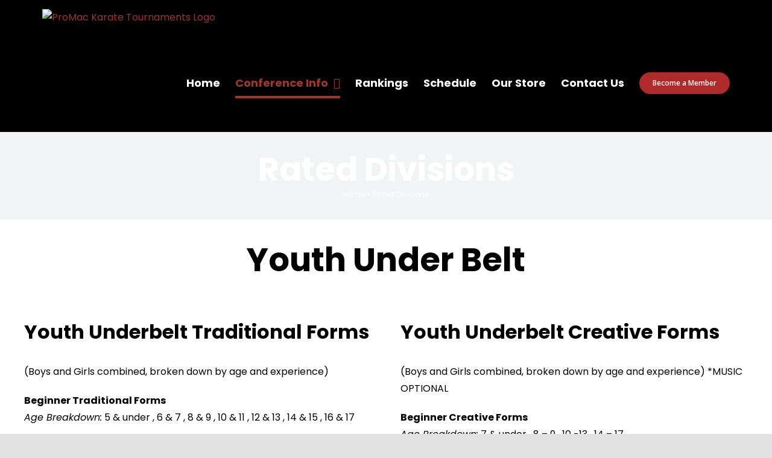

--- FILE ---
content_type: text/html; charset=UTF-8
request_url: https://promackarate.com/divisions/
body_size: 35261
content:
<!DOCTYPE html>
<html class="avada-html-layout-wide avada-html-header-position-top avada-is-100-percent-template" lang="en-US" prefix="og: http://ogp.me/ns# fb: http://ogp.me/ns/fb#">
<head>
	<meta http-equiv="X-UA-Compatible" content="IE=edge" />
	<meta http-equiv="Content-Type" content="text/html; charset=utf-8"/>
<script type="text/javascript">
/* <![CDATA[ */
var gform;gform||(document.addEventListener("gform_main_scripts_loaded",function(){gform.scriptsLoaded=!0}),document.addEventListener("gform/theme/scripts_loaded",function(){gform.themeScriptsLoaded=!0}),window.addEventListener("DOMContentLoaded",function(){gform.domLoaded=!0}),gform={domLoaded:!1,scriptsLoaded:!1,themeScriptsLoaded:!1,isFormEditor:()=>"function"==typeof InitializeEditor,callIfLoaded:function(o){return!(!gform.domLoaded||!gform.scriptsLoaded||!gform.themeScriptsLoaded&&!gform.isFormEditor()||(gform.isFormEditor()&&console.warn("The use of gform.initializeOnLoaded() is deprecated in the form editor context and will be removed in Gravity Forms 3.1."),o(),0))},initializeOnLoaded:function(o){gform.callIfLoaded(o)||(document.addEventListener("gform_main_scripts_loaded",()=>{gform.scriptsLoaded=!0,gform.callIfLoaded(o)}),document.addEventListener("gform/theme/scripts_loaded",()=>{gform.themeScriptsLoaded=!0,gform.callIfLoaded(o)}),window.addEventListener("DOMContentLoaded",()=>{gform.domLoaded=!0,gform.callIfLoaded(o)}))},hooks:{action:{},filter:{}},addAction:function(o,r,e,t){gform.addHook("action",o,r,e,t)},addFilter:function(o,r,e,t){gform.addHook("filter",o,r,e,t)},doAction:function(o){gform.doHook("action",o,arguments)},applyFilters:function(o){return gform.doHook("filter",o,arguments)},removeAction:function(o,r){gform.removeHook("action",o,r)},removeFilter:function(o,r,e){gform.removeHook("filter",o,r,e)},addHook:function(o,r,e,t,n){null==gform.hooks[o][r]&&(gform.hooks[o][r]=[]);var d=gform.hooks[o][r];null==n&&(n=r+"_"+d.length),gform.hooks[o][r].push({tag:n,callable:e,priority:t=null==t?10:t})},doHook:function(r,o,e){var t;if(e=Array.prototype.slice.call(e,1),null!=gform.hooks[r][o]&&((o=gform.hooks[r][o]).sort(function(o,r){return o.priority-r.priority}),o.forEach(function(o){"function"!=typeof(t=o.callable)&&(t=window[t]),"action"==r?t.apply(null,e):e[0]=t.apply(null,e)})),"filter"==r)return e[0]},removeHook:function(o,r,t,n){var e;null!=gform.hooks[o][r]&&(e=(e=gform.hooks[o][r]).filter(function(o,r,e){return!!(null!=n&&n!=o.tag||null!=t&&t!=o.priority)}),gform.hooks[o][r]=e)}});
/* ]]> */
</script>

	<meta name="viewport" content="width=device-width, initial-scale=1" />
	<meta name='robots' content='index, follow, max-image-preview:large, max-snippet:-1, max-video-preview:-1' />

	<!-- This site is optimized with the Yoast SEO plugin v26.7 - https://yoast.com/wordpress/plugins/seo/ -->
	<title>Rated Divisions - ProMac Karate Tournaments</title>
	<link rel="canonical" href="https://promackarate.com/divisions/" />
	<meta property="og:locale" content="en_US" />
	<meta property="og:type" content="article" />
	<meta property="og:title" content="Rated Divisions - ProMac Karate Tournaments" />
	<meta property="og:url" content="https://promackarate.com/divisions/" />
	<meta property="og:site_name" content="ProMac Karate Tournaments" />
	<meta property="article:modified_time" content="2021-07-20T17:26:10+00:00" />
	<meta name="twitter:card" content="summary_large_image" />
	<meta name="twitter:label1" content="Est. reading time" />
	<meta name="twitter:data1" content="29 minutes" />
	<script type="application/ld+json" class="yoast-schema-graph">{"@context":"https://schema.org","@graph":[{"@type":"WebPage","@id":"https://promackarate.com/divisions/","url":"https://promackarate.com/divisions/","name":"Rated Divisions - ProMac Karate Tournaments","isPartOf":{"@id":"https://promackarate.com/#website"},"datePublished":"2020-10-03T18:15:40+00:00","dateModified":"2021-07-20T17:26:10+00:00","breadcrumb":{"@id":"https://promackarate.com/divisions/#breadcrumb"},"inLanguage":"en-US","potentialAction":[{"@type":"ReadAction","target":["https://promackarate.com/divisions/"]}]},{"@type":"BreadcrumbList","@id":"https://promackarate.com/divisions/#breadcrumb","itemListElement":[{"@type":"ListItem","position":1,"name":"Home","item":"https://promackarate.com/"},{"@type":"ListItem","position":2,"name":"Rated Divisions"}]},{"@type":"WebSite","@id":"https://promackarate.com/#website","url":"https://promackarate.com/","name":"ProMac Karate Tournaments","description":"Leader in Sport Karate Tournaments","potentialAction":[{"@type":"SearchAction","target":{"@type":"EntryPoint","urlTemplate":"https://promackarate.com/?s={search_term_string}"},"query-input":{"@type":"PropertyValueSpecification","valueRequired":true,"valueName":"search_term_string"}}],"inLanguage":"en-US"}]}</script>
	<!-- / Yoast SEO plugin. -->


<link rel='dns-prefetch' href='//www.googletagmanager.com' />
<link rel="alternate" type="application/rss+xml" title="ProMac Karate Tournaments &raquo; Feed" href="https://promackarate.com/feed/" />
<link rel="alternate" type="application/rss+xml" title="ProMac Karate Tournaments &raquo; Comments Feed" href="https://promackarate.com/comments/feed/" />
<link rel="alternate" type="text/calendar" title="ProMac Karate Tournaments &raquo; iCal Feed" href="https://promackarate.com/events/?ical=1" />
					<link rel="shortcut icon" href="https://promackarate.com/wp-content/uploads/2020/12/favicon-01-e1607451844339.png" type="image/x-icon" />
		
					<!-- For iPhone -->
			<link rel="apple-touch-icon" href="https://promackarate.com/wp-content/uploads/2020/12/favicon-01-1-e1607451887225.png">
		
					<!-- For iPhone Retina display -->
			<link rel="apple-touch-icon" sizes="114x114" href="https://promackarate.com/wp-content/uploads/2020/12/favicon-01-3-e1607451934197.png">
		
					<!-- For iPad -->
			<link rel="apple-touch-icon" sizes="72x72" href="https://promackarate.com/wp-content/uploads/2020/12/favicon-01-2-e1607451908613.png">
		
					<!-- For iPad Retina display -->
			<link rel="apple-touch-icon" sizes="144x144" href="https://promackarate.com/wp-content/uploads/2020/12/favicon-01-4-e1607451956892.png">
				<link rel="alternate" title="oEmbed (JSON)" type="application/json+oembed" href="https://promackarate.com/wp-json/oembed/1.0/embed?url=https%3A%2F%2Fpromackarate.com%2Fdivisions%2F" />
<link rel="alternate" title="oEmbed (XML)" type="text/xml+oembed" href="https://promackarate.com/wp-json/oembed/1.0/embed?url=https%3A%2F%2Fpromackarate.com%2Fdivisions%2F&#038;format=xml" />

		<meta property="og:title" content="Rated Divisions"/>
		<meta property="og:type" content="article"/>
		<meta property="og:url" content="https://promackarate.com/divisions/"/>
		<meta property="og:site_name" content="ProMac Karate Tournaments"/>
		<meta property="og:description" content="Youth Under Belt 
Youth Underbelt Traditional Forms
(Boys and Girls combined, broken down by age and experience)
Beginner Traditional Forms
Age Breakdown: 5 &amp; under , 6 &amp; 7 , 8 &amp; 9 , 10 &amp; 11 , 12 &amp; 13 , 14 &amp; 15 , 16 &amp; 17
Intermediate"/>

									<meta property="og:image" content="https://promackarate.com/wp-content/uploads/2020/12/ProMacLogowhiteR-1-e1608157075971.png"/>
							<style id='wp-img-auto-sizes-contain-inline-css' type='text/css'>
img:is([sizes=auto i],[sizes^="auto," i]){contain-intrinsic-size:3000px 1500px}
/*# sourceURL=wp-img-auto-sizes-contain-inline-css */
</style>
<style id='wp-emoji-styles-inline-css' type='text/css'>

	img.wp-smiley, img.emoji {
		display: inline !important;
		border: none !important;
		box-shadow: none !important;
		height: 1em !important;
		width: 1em !important;
		margin: 0 0.07em !important;
		vertical-align: -0.1em !important;
		background: none !important;
		padding: 0 !important;
	}
/*# sourceURL=wp-emoji-styles-inline-css */
</style>
<link rel='stylesheet' id='wp-block-library-css' href='https://promackarate.com/wp-includes/css/dist/block-library/style.min.css?ver=6.9' type='text/css' media='all' />
<style id='global-styles-inline-css' type='text/css'>
:root{--wp--preset--aspect-ratio--square: 1;--wp--preset--aspect-ratio--4-3: 4/3;--wp--preset--aspect-ratio--3-4: 3/4;--wp--preset--aspect-ratio--3-2: 3/2;--wp--preset--aspect-ratio--2-3: 2/3;--wp--preset--aspect-ratio--16-9: 16/9;--wp--preset--aspect-ratio--9-16: 9/16;--wp--preset--color--black: #000000;--wp--preset--color--cyan-bluish-gray: #abb8c3;--wp--preset--color--white: #ffffff;--wp--preset--color--pale-pink: #f78da7;--wp--preset--color--vivid-red: #cf2e2e;--wp--preset--color--luminous-vivid-orange: #ff6900;--wp--preset--color--luminous-vivid-amber: #fcb900;--wp--preset--color--light-green-cyan: #7bdcb5;--wp--preset--color--vivid-green-cyan: #00d084;--wp--preset--color--pale-cyan-blue: #8ed1fc;--wp--preset--color--vivid-cyan-blue: #0693e3;--wp--preset--color--vivid-purple: #9b51e0;--wp--preset--gradient--vivid-cyan-blue-to-vivid-purple: linear-gradient(135deg,rgb(6,147,227) 0%,rgb(155,81,224) 100%);--wp--preset--gradient--light-green-cyan-to-vivid-green-cyan: linear-gradient(135deg,rgb(122,220,180) 0%,rgb(0,208,130) 100%);--wp--preset--gradient--luminous-vivid-amber-to-luminous-vivid-orange: linear-gradient(135deg,rgb(252,185,0) 0%,rgb(255,105,0) 100%);--wp--preset--gradient--luminous-vivid-orange-to-vivid-red: linear-gradient(135deg,rgb(255,105,0) 0%,rgb(207,46,46) 100%);--wp--preset--gradient--very-light-gray-to-cyan-bluish-gray: linear-gradient(135deg,rgb(238,238,238) 0%,rgb(169,184,195) 100%);--wp--preset--gradient--cool-to-warm-spectrum: linear-gradient(135deg,rgb(74,234,220) 0%,rgb(151,120,209) 20%,rgb(207,42,186) 40%,rgb(238,44,130) 60%,rgb(251,105,98) 80%,rgb(254,248,76) 100%);--wp--preset--gradient--blush-light-purple: linear-gradient(135deg,rgb(255,206,236) 0%,rgb(152,150,240) 100%);--wp--preset--gradient--blush-bordeaux: linear-gradient(135deg,rgb(254,205,165) 0%,rgb(254,45,45) 50%,rgb(107,0,62) 100%);--wp--preset--gradient--luminous-dusk: linear-gradient(135deg,rgb(255,203,112) 0%,rgb(199,81,192) 50%,rgb(65,88,208) 100%);--wp--preset--gradient--pale-ocean: linear-gradient(135deg,rgb(255,245,203) 0%,rgb(182,227,212) 50%,rgb(51,167,181) 100%);--wp--preset--gradient--electric-grass: linear-gradient(135deg,rgb(202,248,128) 0%,rgb(113,206,126) 100%);--wp--preset--gradient--midnight: linear-gradient(135deg,rgb(2,3,129) 0%,rgb(40,116,252) 100%);--wp--preset--font-size--small: 12px;--wp--preset--font-size--medium: 20px;--wp--preset--font-size--large: 24px;--wp--preset--font-size--x-large: 42px;--wp--preset--font-size--normal: 16px;--wp--preset--font-size--xlarge: 32px;--wp--preset--font-size--huge: 48px;--wp--preset--spacing--20: 0.44rem;--wp--preset--spacing--30: 0.67rem;--wp--preset--spacing--40: 1rem;--wp--preset--spacing--50: 1.5rem;--wp--preset--spacing--60: 2.25rem;--wp--preset--spacing--70: 3.38rem;--wp--preset--spacing--80: 5.06rem;--wp--preset--shadow--natural: 6px 6px 9px rgba(0, 0, 0, 0.2);--wp--preset--shadow--deep: 12px 12px 50px rgba(0, 0, 0, 0.4);--wp--preset--shadow--sharp: 6px 6px 0px rgba(0, 0, 0, 0.2);--wp--preset--shadow--outlined: 6px 6px 0px -3px rgb(255, 255, 255), 6px 6px rgb(0, 0, 0);--wp--preset--shadow--crisp: 6px 6px 0px rgb(0, 0, 0);}:where(.is-layout-flex){gap: 0.5em;}:where(.is-layout-grid){gap: 0.5em;}body .is-layout-flex{display: flex;}.is-layout-flex{flex-wrap: wrap;align-items: center;}.is-layout-flex > :is(*, div){margin: 0;}body .is-layout-grid{display: grid;}.is-layout-grid > :is(*, div){margin: 0;}:where(.wp-block-columns.is-layout-flex){gap: 2em;}:where(.wp-block-columns.is-layout-grid){gap: 2em;}:where(.wp-block-post-template.is-layout-flex){gap: 1.25em;}:where(.wp-block-post-template.is-layout-grid){gap: 1.25em;}.has-black-color{color: var(--wp--preset--color--black) !important;}.has-cyan-bluish-gray-color{color: var(--wp--preset--color--cyan-bluish-gray) !important;}.has-white-color{color: var(--wp--preset--color--white) !important;}.has-pale-pink-color{color: var(--wp--preset--color--pale-pink) !important;}.has-vivid-red-color{color: var(--wp--preset--color--vivid-red) !important;}.has-luminous-vivid-orange-color{color: var(--wp--preset--color--luminous-vivid-orange) !important;}.has-luminous-vivid-amber-color{color: var(--wp--preset--color--luminous-vivid-amber) !important;}.has-light-green-cyan-color{color: var(--wp--preset--color--light-green-cyan) !important;}.has-vivid-green-cyan-color{color: var(--wp--preset--color--vivid-green-cyan) !important;}.has-pale-cyan-blue-color{color: var(--wp--preset--color--pale-cyan-blue) !important;}.has-vivid-cyan-blue-color{color: var(--wp--preset--color--vivid-cyan-blue) !important;}.has-vivid-purple-color{color: var(--wp--preset--color--vivid-purple) !important;}.has-black-background-color{background-color: var(--wp--preset--color--black) !important;}.has-cyan-bluish-gray-background-color{background-color: var(--wp--preset--color--cyan-bluish-gray) !important;}.has-white-background-color{background-color: var(--wp--preset--color--white) !important;}.has-pale-pink-background-color{background-color: var(--wp--preset--color--pale-pink) !important;}.has-vivid-red-background-color{background-color: var(--wp--preset--color--vivid-red) !important;}.has-luminous-vivid-orange-background-color{background-color: var(--wp--preset--color--luminous-vivid-orange) !important;}.has-luminous-vivid-amber-background-color{background-color: var(--wp--preset--color--luminous-vivid-amber) !important;}.has-light-green-cyan-background-color{background-color: var(--wp--preset--color--light-green-cyan) !important;}.has-vivid-green-cyan-background-color{background-color: var(--wp--preset--color--vivid-green-cyan) !important;}.has-pale-cyan-blue-background-color{background-color: var(--wp--preset--color--pale-cyan-blue) !important;}.has-vivid-cyan-blue-background-color{background-color: var(--wp--preset--color--vivid-cyan-blue) !important;}.has-vivid-purple-background-color{background-color: var(--wp--preset--color--vivid-purple) !important;}.has-black-border-color{border-color: var(--wp--preset--color--black) !important;}.has-cyan-bluish-gray-border-color{border-color: var(--wp--preset--color--cyan-bluish-gray) !important;}.has-white-border-color{border-color: var(--wp--preset--color--white) !important;}.has-pale-pink-border-color{border-color: var(--wp--preset--color--pale-pink) !important;}.has-vivid-red-border-color{border-color: var(--wp--preset--color--vivid-red) !important;}.has-luminous-vivid-orange-border-color{border-color: var(--wp--preset--color--luminous-vivid-orange) !important;}.has-luminous-vivid-amber-border-color{border-color: var(--wp--preset--color--luminous-vivid-amber) !important;}.has-light-green-cyan-border-color{border-color: var(--wp--preset--color--light-green-cyan) !important;}.has-vivid-green-cyan-border-color{border-color: var(--wp--preset--color--vivid-green-cyan) !important;}.has-pale-cyan-blue-border-color{border-color: var(--wp--preset--color--pale-cyan-blue) !important;}.has-vivid-cyan-blue-border-color{border-color: var(--wp--preset--color--vivid-cyan-blue) !important;}.has-vivid-purple-border-color{border-color: var(--wp--preset--color--vivid-purple) !important;}.has-vivid-cyan-blue-to-vivid-purple-gradient-background{background: var(--wp--preset--gradient--vivid-cyan-blue-to-vivid-purple) !important;}.has-light-green-cyan-to-vivid-green-cyan-gradient-background{background: var(--wp--preset--gradient--light-green-cyan-to-vivid-green-cyan) !important;}.has-luminous-vivid-amber-to-luminous-vivid-orange-gradient-background{background: var(--wp--preset--gradient--luminous-vivid-amber-to-luminous-vivid-orange) !important;}.has-luminous-vivid-orange-to-vivid-red-gradient-background{background: var(--wp--preset--gradient--luminous-vivid-orange-to-vivid-red) !important;}.has-very-light-gray-to-cyan-bluish-gray-gradient-background{background: var(--wp--preset--gradient--very-light-gray-to-cyan-bluish-gray) !important;}.has-cool-to-warm-spectrum-gradient-background{background: var(--wp--preset--gradient--cool-to-warm-spectrum) !important;}.has-blush-light-purple-gradient-background{background: var(--wp--preset--gradient--blush-light-purple) !important;}.has-blush-bordeaux-gradient-background{background: var(--wp--preset--gradient--blush-bordeaux) !important;}.has-luminous-dusk-gradient-background{background: var(--wp--preset--gradient--luminous-dusk) !important;}.has-pale-ocean-gradient-background{background: var(--wp--preset--gradient--pale-ocean) !important;}.has-electric-grass-gradient-background{background: var(--wp--preset--gradient--electric-grass) !important;}.has-midnight-gradient-background{background: var(--wp--preset--gradient--midnight) !important;}.has-small-font-size{font-size: var(--wp--preset--font-size--small) !important;}.has-medium-font-size{font-size: var(--wp--preset--font-size--medium) !important;}.has-large-font-size{font-size: var(--wp--preset--font-size--large) !important;}.has-x-large-font-size{font-size: var(--wp--preset--font-size--x-large) !important;}
/*# sourceURL=global-styles-inline-css */
</style>

<style id='classic-theme-styles-inline-css' type='text/css'>
/*! This file is auto-generated */
.wp-block-button__link{color:#fff;background-color:#32373c;border-radius:9999px;box-shadow:none;text-decoration:none;padding:calc(.667em + 2px) calc(1.333em + 2px);font-size:1.125em}.wp-block-file__button{background:#32373c;color:#fff;text-decoration:none}
/*# sourceURL=/wp-includes/css/classic-themes.min.css */
</style>
<link rel='stylesheet' id='wpos-slick-style-css' href='https://promackarate.com/wp-content/plugins/wp-logo-showcase-responsive-slider-slider/assets/css/slick.css?ver=3.8.7' type='text/css' media='all' />
<link rel='stylesheet' id='wpls-public-style-css' href='https://promackarate.com/wp-content/plugins/wp-logo-showcase-responsive-slider-slider/assets/css/wpls-public.css?ver=3.8.7' type='text/css' media='all' />
<link rel='stylesheet' id='avada-stylesheet-css' href='https://promackarate.com/wp-content/themes/Avada%207.0/assets/css/style.min.css?ver=7.0.2' type='text/css' media='all' />
<link rel='stylesheet' id='fusion-dynamic-css-css' href='https://promackarate.com/wp-content/uploads/fusion-styles/54de3a0f2f010dbd1872803aae2cef37.min.css?ver=3.0.2' type='text/css' media='all' />
<script type="text/javascript" src="https://promackarate.com/wp-includes/js/jquery/jquery.min.js?ver=3.7.1" id="jquery-core-js"></script>
<script type="text/javascript" src="https://promackarate.com/wp-includes/js/jquery/jquery-migrate.min.js?ver=3.4.1" id="jquery-migrate-js"></script>
<link rel="https://api.w.org/" href="https://promackarate.com/wp-json/" /><link rel="alternate" title="JSON" type="application/json" href="https://promackarate.com/wp-json/wp/v2/pages/19" /><link rel="EditURI" type="application/rsd+xml" title="RSD" href="https://promackarate.com/xmlrpc.php?rsd" />
<link rel='shortlink' href='https://promackarate.com/?p=19' />
<meta name="generator" content="Site Kit by Google 1.170.0" /><meta name="tec-api-version" content="v1"><meta name="tec-api-origin" content="https://promackarate.com"><link rel="alternate" href="https://promackarate.com/wp-json/tribe/events/v1/" /><style type="text/css" id="css-fb-visibility">@media screen and (max-width: 640px){body:not(.fusion-builder-ui-wireframe) .fusion-no-small-visibility{display:none !important;}body:not(.fusion-builder-ui-wireframe) .sm-text-align-center{text-align:center !important;}body:not(.fusion-builder-ui-wireframe) .sm-text-align-left{text-align:left !important;}body:not(.fusion-builder-ui-wireframe) .sm-text-align-right{text-align:right !important;}body:not(.fusion-builder-ui-wireframe) .fusion-absolute-position-small{position:absolute;top:auto;width:100%;}}@media screen and (min-width: 641px) and (max-width: 1024px){body:not(.fusion-builder-ui-wireframe) .fusion-no-medium-visibility{display:none !important;}body:not(.fusion-builder-ui-wireframe) .md-text-align-center{text-align:center !important;}body:not(.fusion-builder-ui-wireframe) .md-text-align-left{text-align:left !important;}body:not(.fusion-builder-ui-wireframe) .md-text-align-right{text-align:right !important;}body:not(.fusion-builder-ui-wireframe) .fusion-absolute-position-medium{position:absolute;top:auto;width:100%;}}@media screen and (min-width: 1025px){body:not(.fusion-builder-ui-wireframe) .fusion-no-large-visibility{display:none !important;}body:not(.fusion-builder-ui-wireframe) .lg-text-align-center{text-align:center !important;}body:not(.fusion-builder-ui-wireframe) .lg-text-align-left{text-align:left !important;}body:not(.fusion-builder-ui-wireframe) .lg-text-align-right{text-align:right !important;}body:not(.fusion-builder-ui-wireframe) .fusion-absolute-position-large{position:absolute;top:auto;width:100%;}}</style><style type="text/css">.recentcomments a{display:inline !important;padding:0 !important;margin:0 !important;}</style>		<style type="text/css" id="wp-custom-css">
			.gform_wrapper .gfield input:not([type=radio]):not([type=checkbox]):not([type=submit]):not([type=button]):not([type=image]):not([type=file]), .gform_wrapper .gfield_select[multiple=multiple] {
    height: 50px;
    background-color: #ffffff;
    font-size: 16px;
    color: #000000;
    border-width: 1px;
    border-color: #e2e2e2;
    border-radius: 6px;
    padding-top: 0;
    padding-bottom: 0;
}

.gform_wrapper .gfield input:not([type=radio]):not([type=checkbox]):not([type=submit]):not([type=button]):not([type=image]):not([type=file]), .gform_wrapper .gfield select, .gform_wrapper .gfield textarea {
    border: 1px solid #e2e2e2;
    font-size: 16px;
    color: #000000;
    padding: 8px 15px;
}		</style>
				<script type="text/javascript">
			var doc = document.documentElement;
			doc.setAttribute( 'data-useragent', navigator.userAgent );
		</script>
		
	</head>

<body class="wp-singular page-template page-template-100-width page-template-100-width-php page page-id-19 wp-theme-Avada70 tribe-no-js fusion-image-hovers fusion-pagination-sizing fusion-button_size-large fusion-button_type-flat fusion-button_span-no avada-image-rollover-circle-yes avada-image-rollover-yes avada-image-rollover-direction-left fusion-body ltr fusion-sticky-header no-mobile-sticky-header no-mobile-slidingbar fusion-disable-outline fusion-sub-menu-fade mobile-logo-pos-left layout-wide-mode avada-has-boxed-modal-shadow- layout-scroll-offset-full avada-has-zero-margin-offset-top fusion-top-header menu-text-align-center mobile-menu-design-modern fusion-show-pagination-text fusion-header-layout-v2 avada-responsive avada-footer-fx-none avada-menu-highlight-style-bottombar fusion-search-form-clean fusion-main-menu-search-overlay fusion-avatar-circle avada-sticky-shrinkage avada-dropdown-styles avada-blog-layout-large avada-blog-archive-layout-large avada-ec-not-100-width avada-ec-meta-layout-sidebar avada-header-shadow-no avada-menu-icon-position-left avada-has-megamenu-shadow avada-has-pagetitle-bg-full avada-has-titlebar-bar_and_content avada-has-footer-widget-bg-image avada-header-border-color-full-transparent avada-has-pagination-width_height avada-flyout-menu-direction-fade avada-ec-views-v2" >
		<a class="skip-link screen-reader-text" href="#content">Skip to content</a>

	<div id="boxed-wrapper">
		<div class="fusion-sides-frame"></div>
		<div id="wrapper" class="fusion-wrapper">
			<div id="home" style="position:relative;top:-1px;"></div>
			
				
			<header class="fusion-header-wrapper">
				<div class="fusion-header-v2 fusion-logo-alignment fusion-logo-left fusion-sticky-menu-1 fusion-sticky-logo-1 fusion-mobile-logo-1  fusion-mobile-menu-design-modern">
					<div class="fusion-header-sticky-height"></div>
<div class="fusion-header">
	<div class="fusion-row">
					<div class="fusion-logo" data-margin-top="15px" data-margin-bottom="15px" data-margin-left="0px" data-margin-right="0px">
			<a class="fusion-logo-link"  href="https://promackarate.com/" >

						<!-- standard logo -->
			<img src="https://promackarate.com/wp-content/uploads/2020/12/ProMacLogowhiteR-1-e1608157075971.png" srcset="https://promackarate.com/wp-content/uploads/2020/12/ProMacLogowhiteR-1-e1608157075971.png 1x, https://promackarate.com/wp-content/uploads/2020/12/ProMacLogowhiteR-2-e1608157139148.png 2x" width="220" height="114" style="max-height:114px;height:auto;" alt="ProMac Karate Tournaments Logo" data-retina_logo_url="https://promackarate.com/wp-content/uploads/2020/12/ProMacLogowhiteR-2-e1608157139148.png" class="fusion-standard-logo" />

											<!-- mobile logo -->
				<img src="https://promackarate.com/wp-content/uploads/2020/12/ProMacLogowhiteR-3-e1608157182789.png" srcset="https://promackarate.com/wp-content/uploads/2020/12/ProMacLogowhiteR-3-e1608157182789.png 1x, https://promackarate.com/wp-content/uploads/2020/12/ProMacLogowhiteR-4-e1608157209415.png 2x" width="75" height="39" style="max-height:39px;height:auto;" alt="ProMac Karate Tournaments Logo" data-retina_logo_url="https://promackarate.com/wp-content/uploads/2020/12/ProMacLogowhiteR-4-e1608157209415.png" class="fusion-mobile-logo" />
			
											<!-- sticky header logo -->
				<img src="https://promackarate.com/wp-content/uploads/2020/12/ProMacLogowhiteR-3-e1608157182789.png" srcset="https://promackarate.com/wp-content/uploads/2020/12/ProMacLogowhiteR-3-e1608157182789.png 1x, https://promackarate.com/wp-content/uploads/2020/12/ProMacLogowhiteR-4-e1608157209415.png 2x" width="75" height="39" style="max-height:39px;height:auto;" alt="ProMac Karate Tournaments Logo" data-retina_logo_url="https://promackarate.com/wp-content/uploads/2020/12/ProMacLogowhiteR-4-e1608157209415.png" class="fusion-sticky-logo" />
					</a>
		</div>		<nav class="fusion-main-menu" aria-label="Main Menu"><div class="fusion-overlay-search">		<form role="search" class="searchform fusion-search-form  fusion-search-form-clean" method="get" action="https://promackarate.com/">
			<div class="fusion-search-form-content">

				
				<div class="fusion-search-field search-field">
					<label><span class="screen-reader-text">Search for:</span>
													<input type="search" value="" name="s" class="s" placeholder="Search..." required aria-required="true" aria-label=""/>
											</label>
				</div>
				<div class="fusion-search-button search-button">
					<input type="submit" class="fusion-search-submit searchsubmit" value="&#xf002;" />
									</div>

				
			</div>


			
		</form>
		<div class="fusion-search-spacer"></div><a href="#" class="fusion-close-search"></a></div><ul id="menu-main-menu" class="fusion-menu"><li  id="menu-item-200"  class="menu-item menu-item-type-post_type menu-item-object-page menu-item-home menu-item-200"  data-item-id="200"><a  href="https://promackarate.com/" class="fusion-bottombar-highlight"><span class="menu-text">Home</span></a></li><li  id="menu-item-401"  class="menu-item menu-item-type-custom menu-item-object-custom current-menu-ancestor current-menu-parent menu-item-has-children menu-item-401 fusion-dropdown-menu"  data-item-id="401"><a  href="#" class="fusion-bottombar-highlight"><span class="menu-text">Conference Info</span> <span class="fusion-caret"><i class="fusion-dropdown-indicator" aria-hidden="true"></i></span></a><ul class="sub-menu"><li  id="menu-item-205"  class="menu-item menu-item-type-post_type menu-item-object-page menu-item-205 fusion-dropdown-submenu" ><a  href="https://promackarate.com/our-story/" class="fusion-bottombar-highlight"><span>Our Story</span></a></li><li  id="menu-item-204"  class="menu-item menu-item-type-post_type menu-item-object-page current-menu-item page_item page-item-19 current_page_item menu-item-204 fusion-dropdown-submenu" ><a  href="https://promackarate.com/divisions/" class="fusion-bottombar-highlight"><span>Division Breakdown</span></a></li><li  id="menu-item-393"  class="menu-item menu-item-type-post_type menu-item-object-page menu-item-393 fusion-dropdown-submenu" ><a  href="https://promackarate.com/rules/" class="fusion-bottombar-highlight"><span>Official Rulebook</span></a></li><li  id="menu-item-211"  class="menu-item menu-item-type-post_type menu-item-object-page menu-item-211 fusion-dropdown-submenu" ><a  href="https://promackarate.com/officials-certification/" class="fusion-bottombar-highlight"><span>Official’s Certification</span></a></li><li  id="menu-item-559"  class="menu-item menu-item-type-post_type menu-item-object-page menu-item-559 fusion-dropdown-submenu" ><a  href="https://promackarate.com/season-awards/" class="fusion-bottombar-highlight"><span>Season Awards</span></a></li><li  id="menu-item-526"  class="menu-item menu-item-type-post_type menu-item-object-page menu-item-526 fusion-dropdown-submenu" ><a  href="https://promackarate.com/promac-championships/" class="fusion-bottombar-highlight"><span>ProMac Championships</span></a></li></ul></li><li  id="menu-item-681"  class="menu-item menu-item-type-post_type menu-item-object-page menu-item-681"  data-item-id="681"><a  href="https://promackarate.com/rankings/" class="fusion-bottombar-highlight"><span class="menu-text">Rankings</span></a></li><li  id="menu-item-212"  class="menu-item menu-item-type-post_type menu-item-object-page menu-item-212"  data-item-id="212"><a  href="https://promackarate.com/tour-schedule/" class="fusion-bottombar-highlight"><span class="menu-text">Schedule</span></a></li><li  id="menu-item-792"  class="menu-item menu-item-type-custom menu-item-object-custom menu-item-792"  data-item-id="792"><a  target="_blank" rel="noopener noreferrer" href="https://promackarate.com/store/" class="fusion-bottombar-highlight"><span class="menu-text">Our Store</span></a></li><li  id="menu-item-203"  class="menu-item menu-item-type-post_type menu-item-object-page menu-item-203"  data-item-id="203"><a  href="https://promackarate.com/contact-us/" class="fusion-bottombar-highlight"><span class="menu-text">Contact Us</span></a></li><li  id="menu-item-311"  class="menu-item menu-item-type-post_type menu-item-object-page menu-item-311 fusion-menu-item-button"  data-item-id="311"><a  href="https://promackarate.com/become-a-member/" class="fusion-bottombar-highlight"><span class="menu-text fusion-button button-default button-small">Become a Member</span></a></li></ul></nav><nav class="fusion-main-menu fusion-sticky-menu" aria-label="Main Menu Sticky"><div class="fusion-overlay-search">		<form role="search" class="searchform fusion-search-form  fusion-search-form-clean" method="get" action="https://promackarate.com/">
			<div class="fusion-search-form-content">

				
				<div class="fusion-search-field search-field">
					<label><span class="screen-reader-text">Search for:</span>
													<input type="search" value="" name="s" class="s" placeholder="Search..." required aria-required="true" aria-label=""/>
											</label>
				</div>
				<div class="fusion-search-button search-button">
					<input type="submit" class="fusion-search-submit searchsubmit" value="&#xf002;" />
									</div>

				
			</div>


			
		</form>
		<div class="fusion-search-spacer"></div><a href="#" class="fusion-close-search"></a></div><ul id="menu-main-menu-1" class="fusion-menu"><li   class="menu-item menu-item-type-post_type menu-item-object-page menu-item-home menu-item-200"  data-item-id="200"><a  href="https://promackarate.com/" class="fusion-bottombar-highlight"><span class="menu-text">Home</span></a></li><li   class="menu-item menu-item-type-custom menu-item-object-custom current-menu-ancestor current-menu-parent menu-item-has-children menu-item-401 fusion-dropdown-menu"  data-item-id="401"><a  href="#" class="fusion-bottombar-highlight"><span class="menu-text">Conference Info</span> <span class="fusion-caret"><i class="fusion-dropdown-indicator" aria-hidden="true"></i></span></a><ul class="sub-menu"><li   class="menu-item menu-item-type-post_type menu-item-object-page menu-item-205 fusion-dropdown-submenu" ><a  href="https://promackarate.com/our-story/" class="fusion-bottombar-highlight"><span>Our Story</span></a></li><li   class="menu-item menu-item-type-post_type menu-item-object-page current-menu-item page_item page-item-19 current_page_item menu-item-204 fusion-dropdown-submenu" ><a  href="https://promackarate.com/divisions/" class="fusion-bottombar-highlight"><span>Division Breakdown</span></a></li><li   class="menu-item menu-item-type-post_type menu-item-object-page menu-item-393 fusion-dropdown-submenu" ><a  href="https://promackarate.com/rules/" class="fusion-bottombar-highlight"><span>Official Rulebook</span></a></li><li   class="menu-item menu-item-type-post_type menu-item-object-page menu-item-211 fusion-dropdown-submenu" ><a  href="https://promackarate.com/officials-certification/" class="fusion-bottombar-highlight"><span>Official’s Certification</span></a></li><li   class="menu-item menu-item-type-post_type menu-item-object-page menu-item-559 fusion-dropdown-submenu" ><a  href="https://promackarate.com/season-awards/" class="fusion-bottombar-highlight"><span>Season Awards</span></a></li><li   class="menu-item menu-item-type-post_type menu-item-object-page menu-item-526 fusion-dropdown-submenu" ><a  href="https://promackarate.com/promac-championships/" class="fusion-bottombar-highlight"><span>ProMac Championships</span></a></li></ul></li><li   class="menu-item menu-item-type-post_type menu-item-object-page menu-item-681"  data-item-id="681"><a  href="https://promackarate.com/rankings/" class="fusion-bottombar-highlight"><span class="menu-text">Rankings</span></a></li><li   class="menu-item menu-item-type-post_type menu-item-object-page menu-item-212"  data-item-id="212"><a  href="https://promackarate.com/tour-schedule/" class="fusion-bottombar-highlight"><span class="menu-text">Schedule</span></a></li><li   class="menu-item menu-item-type-custom menu-item-object-custom menu-item-792"  data-item-id="792"><a  target="_blank" rel="noopener noreferrer" href="https://promackarate.com/store/" class="fusion-bottombar-highlight"><span class="menu-text">Our Store</span></a></li><li   class="menu-item menu-item-type-post_type menu-item-object-page menu-item-203"  data-item-id="203"><a  href="https://promackarate.com/contact-us/" class="fusion-bottombar-highlight"><span class="menu-text">Contact Us</span></a></li><li   class="menu-item menu-item-type-post_type menu-item-object-page menu-item-311 fusion-menu-item-button"  data-item-id="311"><a  href="https://promackarate.com/become-a-member/" class="fusion-bottombar-highlight"><span class="menu-text fusion-button button-default button-small">Become a Member</span></a></li></ul></nav><div class="fusion-mobile-navigation"><ul id="menu-main-menu-2" class="fusion-mobile-menu"><li   class="menu-item menu-item-type-post_type menu-item-object-page menu-item-home menu-item-200"  data-item-id="200"><a  href="https://promackarate.com/" class="fusion-bottombar-highlight"><span class="menu-text">Home</span></a></li><li   class="menu-item menu-item-type-custom menu-item-object-custom current-menu-ancestor current-menu-parent menu-item-has-children menu-item-401 fusion-dropdown-menu"  data-item-id="401"><a  href="#" class="fusion-bottombar-highlight"><span class="menu-text">Conference Info</span> <span class="fusion-caret"><i class="fusion-dropdown-indicator" aria-hidden="true"></i></span></a><ul class="sub-menu"><li   class="menu-item menu-item-type-post_type menu-item-object-page menu-item-205 fusion-dropdown-submenu" ><a  href="https://promackarate.com/our-story/" class="fusion-bottombar-highlight"><span>Our Story</span></a></li><li   class="menu-item menu-item-type-post_type menu-item-object-page current-menu-item page_item page-item-19 current_page_item menu-item-204 fusion-dropdown-submenu" ><a  href="https://promackarate.com/divisions/" class="fusion-bottombar-highlight"><span>Division Breakdown</span></a></li><li   class="menu-item menu-item-type-post_type menu-item-object-page menu-item-393 fusion-dropdown-submenu" ><a  href="https://promackarate.com/rules/" class="fusion-bottombar-highlight"><span>Official Rulebook</span></a></li><li   class="menu-item menu-item-type-post_type menu-item-object-page menu-item-211 fusion-dropdown-submenu" ><a  href="https://promackarate.com/officials-certification/" class="fusion-bottombar-highlight"><span>Official’s Certification</span></a></li><li   class="menu-item menu-item-type-post_type menu-item-object-page menu-item-559 fusion-dropdown-submenu" ><a  href="https://promackarate.com/season-awards/" class="fusion-bottombar-highlight"><span>Season Awards</span></a></li><li   class="menu-item menu-item-type-post_type menu-item-object-page menu-item-526 fusion-dropdown-submenu" ><a  href="https://promackarate.com/promac-championships/" class="fusion-bottombar-highlight"><span>ProMac Championships</span></a></li></ul></li><li   class="menu-item menu-item-type-post_type menu-item-object-page menu-item-681"  data-item-id="681"><a  href="https://promackarate.com/rankings/" class="fusion-bottombar-highlight"><span class="menu-text">Rankings</span></a></li><li   class="menu-item menu-item-type-post_type menu-item-object-page menu-item-212"  data-item-id="212"><a  href="https://promackarate.com/tour-schedule/" class="fusion-bottombar-highlight"><span class="menu-text">Schedule</span></a></li><li   class="menu-item menu-item-type-custom menu-item-object-custom menu-item-792"  data-item-id="792"><a  target="_blank" rel="noopener noreferrer" href="https://promackarate.com/store/" class="fusion-bottombar-highlight"><span class="menu-text">Our Store</span></a></li><li   class="menu-item menu-item-type-post_type menu-item-object-page menu-item-203"  data-item-id="203"><a  href="https://promackarate.com/contact-us/" class="fusion-bottombar-highlight"><span class="menu-text">Contact Us</span></a></li><li   class="menu-item menu-item-type-post_type menu-item-object-page menu-item-311 fusion-menu-item-button"  data-item-id="311"><a  href="https://promackarate.com/become-a-member/" class="fusion-bottombar-highlight"><span class="menu-text fusion-button button-default button-small">Become a Member</span></a></li></ul></div>	<div class="fusion-mobile-menu-icons">
							<a href="#" class="fusion-icon fusion-icon-bars" aria-label="Toggle mobile menu" aria-expanded="false"></a>
		
		
		
			</div>

<nav class="fusion-mobile-nav-holder fusion-mobile-menu-text-align-center" aria-label="Main Menu Mobile"></nav>

	<nav class="fusion-mobile-nav-holder fusion-mobile-menu-text-align-center fusion-mobile-sticky-nav-holder" aria-label="Main Menu Mobile Sticky"></nav>
					</div>
</div>
				</div>
				<div class="fusion-clearfix"></div>
			</header>
							
				
		<div id="sliders-container">
					</div>
				
				
			
			<div class="avada-page-titlebar-wrapper">
	<div class="fusion-page-title-bar fusion-page-title-bar-none fusion-page-title-bar-center">
		<div class="fusion-page-title-row">
			<div class="fusion-page-title-wrapper">
				<div class="fusion-page-title-captions">

																							<h1 class="entry-title">Rated Divisions</h1>

											
																		<div class="fusion-page-title-secondary">
								<div class="fusion-breadcrumbs"><span><span><a href="https://promackarate.com/">Home</a></span> &raquo; <span class="breadcrumb_last" aria-current="page">Rated Divisions</span></span></div>							</div>
											
				</div>

				
			</div>
		</div>
	</div>
</div>

						<main id="main" class="clearfix width-100">
				<div class="fusion-row" style="max-width:100%;">
<section id="content" class="full-width">
					<div id="post-19" class="post-19 page type-page status-publish hentry">
			<span class="entry-title rich-snippet-hidden">Rated Divisions</span><span class="vcard rich-snippet-hidden"><span class="fn"><a href="https://promackarate.com/author/ggm-admin/" title="Posts by GGM Admin" rel="author">GGM Admin</a></span></span><span class="updated rich-snippet-hidden">2021-07-20T17:26:10+00:00</span>						<div class="post-content">
				<div class="fusion-fullwidth fullwidth-box fusion-builder-row-1 fusion-flex-container nonhundred-percent-fullwidth non-hundred-percent-height-scrolling" style="background-color: rgba(255,255,255,0);background-position: center center;background-repeat: no-repeat;border-width: 0px 0px 0px 0px;border-color:#e2e2e2;border-style:solid;" ><div class="fusion-builder-row fusion-row fusion-flex-align-items-flex-start" style="max-width:1248px;margin-left: calc(-4% / 2 );margin-right: calc(-4% / 2 );"><div class="fusion-layout-column fusion_builder_column fusion-builder-column-0 fusion_builder_column_1_1 1_1 fusion-flex-column"><div class="fusion-column-wrapper fusion-flex-justify-content-flex-start fusion-content-layout-column" style="background-position:left top;background-repeat:no-repeat;-webkit-background-size:cover;-moz-background-size:cover;-o-background-size:cover;background-size:cover;padding: 0px 0px 0px 0px;"><div class="fusion-text fusion-text-1"><h1 style="text-align: center;">Youth Under Belt</h1>
</div><div class="fusion-builder-row fusion-builder-row-inner fusion-row fusion-flex-align-items-flex-start" style="width:104% !important;max-width:104% !important;margin-left: calc(-4% / 2 );margin-right: calc(-4% / 2 );"><div class="fusion-layout-column fusion_builder_column_inner fusion-builder-nested-column-0 fusion_builder_column_inner_1_2 1_2 fusion-flex-column"><div class="fusion-column-wrapper fusion-flex-justify-content-flex-start fusion-content-layout-column" style="background-position:left top;background-repeat:no-repeat;-webkit-background-size:cover;-moz-background-size:cover;-o-background-size:cover;background-size:cover;padding: 0px 0px 0px 0px;"><div class="fusion-text fusion-text-2"><h3><b>Youth Underbelt Traditional Forms</b></h3>
<p><span style="font-weight: 400;">(Boys and Girls combined, broken down by age and experience)</span></p>
<p><b>Beginner</b><b> Traditional Forms</b><br />
<i><span style="font-weight: 400;">Age Breakdown:</span></i><span style="font-weight: 400;"> 5 &amp; under , 6 &amp; 7 , 8 &amp; 9 , 10 &amp; 11 , 12 &amp; 13 , 14 &amp; 15 , 16 &amp; 17</span></p>
<p><b>Intermediate</b><b> Traditional Forms</b><br />
<i><span style="font-weight: 400;">Age Breakdown:</span></i><span style="font-weight: 400;"> 6 &amp; 7 , 8 &amp; 9 , 10 &amp; 11 , 12 &amp; 13 , 14 &amp; 15, 16 &amp; 17</span></p>
<p><b>Advanced</b><b> Traditional Forms</b><br />
<i><span style="font-weight: 400;">Age Breakdown:</span></i><span style="font-weight: 400;">  6 &amp; 7 , 8 &amp; 9 , 10 &amp; 11 , 12 &amp; 13, 14 &amp; 15, 16 &amp;17</span></p>
</div><div class="fusion-text fusion-text-3"><h3><b>Youth Underbelt Extreme Forms</b></h3>
<p><span style="font-weight: 400;">(Boys and Girls combined, broken down by age and experience) *MUSIC OPTIONAL</span></p>
<p><b>Beginner Extreme Forms</b><br />
<i><span style="font-weight: 400;">Age Breakdown:</span></i><span style="font-weight: 400;"> 7 &amp; under , 8 &#8211; 9 , 10 -13 , 14 &#8211; 17</span></p>
<p><b>Intermediate/Advanced Extreme Forms</b><br />
<i><span style="font-weight: 400;">Age Breakdown:</span></i><span style="font-weight: 400;"> 7 &amp; under, 8 &#8211; 9 , 10-13, 14 &#8211; 17</span></p>
</div><div class="fusion-text fusion-text-4"><h3><b>Youth Underbelt Creative Weapons</b></h3>
<p><span style="font-weight: 400;">(Boys and Girls combined, broken down by age and experience) *MUSIC OPTIONAL</span></p>
<p><b>Beginner Creative Weapons</b><br />
<i><span style="font-weight: 400;">Age Breakdown:</span></i><span style="font-weight: 400;"> 7 &amp; under, 8 &#8211; 9 , 10-13 , 14 &#8211; 17</span></p>
<p><b>Intermediate/Advanced Creative Weapons</b><br />
<i><span style="font-weight: 400;">Age Breakdown:</span></i><span style="font-weight: 400;"> 7 &amp; under, 8 &#8211; 9 , 10-13 , 14 &#8211; 17</span></p>
</div><div class="fusion-text fusion-text-5"><h3><b>Youth Underbelt Point Sparring</b></h3>
<p><span style="font-weight: 400;">(Broken down by gender, age and experience)</span></p>
<p><b>Boy/Girl Beginner Point Sparring</b><br />
<i><span style="font-weight: 400;">Age Breakdown:</span></i><span style="font-weight: 400;"> 5 &amp; under</span></p>
<p><b>Boys Beginner Point Sparring</b><br />
<i><span style="font-weight: 400;">Age Breakdown:</span></i><span style="font-weight: 400;"> 6 &amp; 7 , 8 &amp; 9 , 10 &amp; 11 , 12 &amp; 13 , 14 &amp; 15 , 16 &amp; 17</span></p>
<p><b>Girls Beginner Point Sparring</b><br />
<i><span style="font-weight: 400;">Age Breakdown:</span></i><span style="font-weight: 400;"> 6 &amp; 7 , 8 &amp; 9 , 10 &amp; 11 , 12 &amp; 13 , 14 &amp; 15 , 16 &amp; 17</span></p>
<p><b>Boys Intermediate Point Sparring</b><br />
<i><span style="font-weight: 400;">Age Breakdown:</span></i><span style="font-weight: 400;"> 6 &amp; 7 , 8 &amp; 9 , 10 &amp; 11 , 12 &amp; 13, 14 &amp; 15 , 16 &amp; 17</span></p>
<p><b>Girls Intermediate Point Sparring</b><br />
<i><span style="font-weight: 400;">Age Breakdown:</span></i><span style="font-weight: 400;"> 6 &amp; 7 , 8 &amp; 9 , 10 &amp; 11 , 12 &amp; 13, 14 &amp; 15 , 16 &amp; 17</span></p>
<p><b>Boys Advanced Point Sparring</b><br />
<i><span style="font-weight: 400;">Age Breakdown:</span></i><span style="font-weight: 400;"> 6 &amp; 7 , 8 &amp; 9 , 10 &amp; 11 , 12 &amp; 13, 14 &amp; 15 , 16 &amp; 17</span></p>
<p><b>Girls Advanced Point Sparring</b><br />
<i><span style="font-weight: 400;">Age Breakdown:</span></i><span style="font-weight: 400;"> 6 &amp; 7 , 8 &amp; 9 , 10 &amp; 11 , 12 &amp; 13, 14 &amp; 15 , 16 &amp; 17</span></p>
</div></div></div><style type="text/css">.fusion-body .fusion-builder-nested-column-0{width:50% !important;margin-top : 0px;margin-bottom : 20px;}.fusion-builder-nested-column-0 > .fusion-column-wrapper {padding-top : 0px !important;padding-right : 0px !important;margin-right : 3.84%;padding-bottom : 0px !important;padding-left : 0px !important;margin-left : 3.84%;}@media only screen and (max-width:1024px) {.fusion-body .fusion-builder-nested-column-0{width:50% !important;order : 0;}.fusion-builder-nested-column-0 > .fusion-column-wrapper {margin-right : 3.84%;margin-left : 3.84%;}}@media only screen and (max-width:640px) {.fusion-body .fusion-builder-nested-column-0{width:100% !important;order : 0;}.fusion-builder-nested-column-0 > .fusion-column-wrapper {margin-right : 1.92%;margin-left : 1.92%;}}</style><div class="fusion-layout-column fusion_builder_column_inner fusion-builder-nested-column-1 fusion_builder_column_inner_1_2 1_2 fusion-flex-column"><div class="fusion-column-wrapper fusion-flex-justify-content-flex-start fusion-content-layout-column" style="background-position:left top;background-repeat:no-repeat;-webkit-background-size:cover;-moz-background-size:cover;-o-background-size:cover;background-size:cover;padding: 0px 0px 0px 0px;"><div class="fusion-text fusion-text-6"><h3><b>Youth Underbelt Creative Forms</b></h3>
<p><span style="font-weight: 400;">(Boys and Girls combined, broken down by age and experience) *MUSIC OPTIONAL</span></p>
<p><b>Beginner</b><b> Creative Forms</b><br />
<i><span style="font-weight: 400;">Age Breakdown:</span></i><span style="font-weight: 400;"> 7 &amp; under , 8 &#8211; 9 , 10 -13 , 14 &#8211; 17</span></p>
<p><b>Intermediate/Advanced</b><b> Creative Forms</b><br />
<i><span style="font-weight: 400;">Age Breakdown:</span></i><span style="font-weight: 400;"> 7 &amp; under, 8 &#8211; 9 , 10-13 , 14 &#8211; 17</span></p>
</div><div class="fusion-text fusion-text-7"><h3><b>Youth Underbelt Traditional Weapons</b></h3>
<p><span style="font-weight: 400;">(Boys and Girls combined, broken down by age and experience)</span></p>
<p><b>Beginner Traditional Weapons</b><br />
<i><span style="font-weight: 400;">Age Breakdown:</span></i><span style="font-weight: 400;"> 5 &amp; under , 6 &amp; 7 , 8 &amp; 9 , 10 &amp; 11 , 12 &amp; 13 , 14 &amp; 15 , 16 &amp; 17</span></p>
<p><b>Intermediate Traditional Weapons</b><br />
<i><span style="font-weight: 400;">Age Breakdown:</span></i><span style="font-weight: 400;"> 6 &amp; 7 , 8 &amp; 9 , 10 &amp; 11 , 12 &amp; 13 , 14 &amp; 15, 16 &amp; 17</span></p>
<p><b>Advanced Traditional Weapons</b><br />
<i><span style="font-weight: 400;">Age Breakdown:</span></i><span style="font-weight: 400;">  6 &amp; 7 , 8 &amp; 9 , 10 &amp; 11 , 12 &amp; 13, 14 &amp; 15, 16 &amp;17</span></p>
</div><div class="fusion-text fusion-text-8"><h3>Youth Underbelt Extreme Weapons</h3>
<p><span style="font-weight: 400;">(Boys and Girls combined, broken down by age and experience) *MUSIC OPTIONAL</span></p>
<p><b>Beginner Extreme Weapons</b><br />
<i><span style="font-weight: 400;">Age Breakdown:</span></i><span style="font-weight: 400;"> 7 &amp; under, 8 &#8211; 9 , 10-13 , 14 &#8211; 17</span></p>
<p><b>Intermediate/Advanced Extreme Weapons</b><br />
<i><span style="font-weight: 400;">Age Breakdown:</span></i><span style="font-weight: 400;"> 7 &amp; under, 8 &#8211; 9 , 10-13 , 14 &#8211; 17</span></p>
</div><div class="fusion-text fusion-text-9"><h3 data-fontsize="32" data-lineheight="41.6px" class="fusion-responsive-typography-calculated" style="--fontSize:32; line-height: 1.3;"><b>Open Rank Sparring</b></h3>
<p><span style="font-weight: 400;">(All ranks combined, broken down by gender and age)</span></p>
<p><b>Boy’s/Men’s Open Rank Sparring</b><br />
<i><span style="font-weight: 400;">Age breakdown:</span></i><span style="font-weight: 400;"> 9 &amp; under, 10 &amp; 11  , 12 -13 , 14-15 , 16 &#8211; 17 , 18+</span></p>
<p><b>Girl’s/Women’s Open Rank Sparring</b><br />Age breakdown: 9 &amp; under, 10 &amp; 11  , 12 -13 , 14-15 , 16 &#8211; 17 , 18+</p>
</div></div></div><style type="text/css">.fusion-body .fusion-builder-nested-column-1{width:50% !important;margin-top : 0px;margin-bottom : 20px;}.fusion-builder-nested-column-1 > .fusion-column-wrapper {padding-top : 0px !important;padding-right : 0px !important;margin-right : 3.84%;padding-bottom : 0px !important;padding-left : 0px !important;margin-left : 3.84%;}@media only screen and (max-width:1024px) {.fusion-body .fusion-builder-nested-column-1{width:50% !important;order : 0;}.fusion-builder-nested-column-1 > .fusion-column-wrapper {margin-right : 3.84%;margin-left : 3.84%;}}@media only screen and (max-width:640px) {.fusion-body .fusion-builder-nested-column-1{width:100% !important;order : 0;}.fusion-builder-nested-column-1 > .fusion-column-wrapper {margin-right : 1.92%;margin-left : 1.92%;}}</style></div><div class="fusion-separator" style="align-self: center;margin-left: auto;margin-right: auto;margin-top:25px;margin-bottom:25px;width:100%;max-width:80%;"><div class="fusion-separator-border sep-single sep-solid" style="border-color:#e2e2e2;border-top-width:1px;"></div></div></div></div><style type="text/css">.fusion-body .fusion-builder-column-0{width:100% !important;margin-top : 0px;margin-bottom : 20px;}.fusion-builder-column-0 > .fusion-column-wrapper {padding-top : 0px !important;padding-right : 0px !important;margin-right : 1.92%;padding-bottom : 0px !important;padding-left : 0px !important;margin-left : 1.92%;}@media only screen and (max-width:1024px) {.fusion-body .fusion-builder-column-0{width:100% !important;order : 0;}.fusion-builder-column-0 > .fusion-column-wrapper {margin-right : 1.92%;margin-left : 1.92%;}}@media only screen and (max-width:640px) {.fusion-body .fusion-builder-column-0{width:100% !important;order : 0;}.fusion-builder-column-0 > .fusion-column-wrapper {margin-right : 1.92%;margin-left : 1.92%;}}</style></div><style type="text/css">.fusion-body .fusion-flex-container.fusion-builder-row-1{ padding-top : 0px;margin-top : 0px;padding-right : 30px;padding-bottom : 0px;margin-bottom : 0px;padding-left : 30px;}</style></div><div class="fusion-fullwidth fullwidth-box fusion-builder-row-2 fusion-flex-container nonhundred-percent-fullwidth non-hundred-percent-height-scrolling" style="background-color: rgba(255,255,255,0);background-position: center center;background-repeat: no-repeat;border-width: 0px 0px 0px 0px;border-color:#e2e2e2;border-style:solid;" ><div class="fusion-builder-row fusion-row fusion-flex-align-items-flex-start" style="max-width:1248px;margin-left: calc(-4% / 2 );margin-right: calc(-4% / 2 );"><div class="fusion-layout-column fusion_builder_column fusion-builder-column-1 fusion_builder_column_1_1 1_1 fusion-flex-column"><div class="fusion-column-wrapper fusion-flex-justify-content-flex-start fusion-content-layout-column" style="background-position:left top;background-repeat:no-repeat;-webkit-background-size:cover;-moz-background-size:cover;-o-background-size:cover;background-size:cover;padding: 0px 0px 0px 0px;"><div class="fusion-text fusion-text-10"><h1 style="text-align: center;">Adult Under Belt</h1>
</div><div class="fusion-builder-row fusion-builder-row-inner fusion-row fusion-flex-align-items-flex-start" style="width:104% !important;max-width:104% !important;margin-left: calc(-4% / 2 );margin-right: calc(-4% / 2 );"><div class="fusion-layout-column fusion_builder_column_inner fusion-builder-nested-column-2 fusion_builder_column_inner_1_2 1_2 fusion-flex-column"><div class="fusion-column-wrapper fusion-flex-justify-content-flex-start fusion-content-layout-column" style="background-position:left top;background-repeat:no-repeat;-webkit-background-size:cover;-moz-background-size:cover;-o-background-size:cover;background-size:cover;padding: 0px 0px 0px 0px;"><div class="fusion-text fusion-text-11"><h3><b>Adult Underbelt Traditional Forms</b></h3>
<p><span style="font-weight: 400;">(Men and Women combined, broken down by age and experience)</span></p>
<p><b>Beginner Traditional Forms</b><br />
<i><span style="font-weight: 400;">Age breakdown: </span></i><span style="font-weight: 400;">18-34 , 35 &#8211; 49, 50 and up</span></p>
<p><b>Intermediate/Advanced Traditional Forms</b><br />
<i><span style="font-weight: 400;">Age breakdown: </span></i><span style="font-weight: 400;">18-34 , 35 &#8211; 49, 50 and up</span></p>
</div><div class="fusion-text fusion-text-12"><h3><b>Adult Underbelt Creative Forms/Weapons</b></h3>
<p><span style="font-weight: 400;">(Men and Women combined, broken down by age and experience) *MUSIC OPTIONAL</span></p>
<p><b>All Ranks Creative Forms/Weapons*</b><br />
<i><span style="font-weight: 400;">Age breakdown:</span></i><span style="font-weight: 400;"> 18+</span></p>
</div><div class="fusion-text fusion-text-13"><h3><b>Adult Underbelt Point Sparring</b></h3>
<p><span style="font-weight: 400;">(Broken down by gender, age and experience)</span></p>
<p><b>Men’s Beginner Point Sparring</b><br />
<i><span style="font-weight: 400;">Age breakdown: </span></i><span style="font-weight: 400;">18-34 , 35 &#8211; 49, 50 and up</span></p>
<p><b>Women’s Beginner Point Sparring</b><br />
<i><span style="font-weight: 400;">Age breakdown: </span></i><span style="font-weight: 400;">18-34 , 35 &#8211; 49, 50 and up</span></p>
<p><b>Men’s Intermediate/Advanced Point Sparring</b><br />
<i><span style="font-weight: 400;">Age breakdown: </span></i><span style="font-weight: 400;">18-34 , 35 &#8211; 49, 50 and up</span></p>
<p><b>Women’s Intermediate/Advanced Point Sparring</b><br />
<i><span style="font-weight: 400;">Age breakdown: </span></i><span style="font-weight: 400;">18-34 , 35 &#8211; 49, 50 and up</span></p>
</div></div></div><style type="text/css">.fusion-body .fusion-builder-nested-column-2{width:50% !important;margin-top : 0px;margin-bottom : 20px;}.fusion-builder-nested-column-2 > .fusion-column-wrapper {padding-top : 0px !important;padding-right : 0px !important;margin-right : 3.84%;padding-bottom : 0px !important;padding-left : 0px !important;margin-left : 3.84%;}@media only screen and (max-width:1024px) {.fusion-body .fusion-builder-nested-column-2{width:50% !important;order : 0;}.fusion-builder-nested-column-2 > .fusion-column-wrapper {margin-right : 3.84%;margin-left : 3.84%;}}@media only screen and (max-width:640px) {.fusion-body .fusion-builder-nested-column-2{width:100% !important;order : 0;}.fusion-builder-nested-column-2 > .fusion-column-wrapper {margin-right : 1.92%;margin-left : 1.92%;}}</style><div class="fusion-layout-column fusion_builder_column_inner fusion-builder-nested-column-3 fusion_builder_column_inner_1_2 1_2 fusion-flex-column"><div class="fusion-column-wrapper fusion-flex-justify-content-flex-start fusion-content-layout-column" style="background-position:left top;background-repeat:no-repeat;-webkit-background-size:cover;-moz-background-size:cover;-o-background-size:cover;background-size:cover;padding: 0px 0px 0px 0px;"><div class="fusion-text fusion-text-14"><h3><b>Adult Underbelt Traditional Weapons</b></h3>
<p><span style="font-weight: 400;">(Men and Women combined, broken down by age and experience)</span></p>
<p><b>Beginner Traditional Weapons</b><br />
<i><span style="font-weight: 400;">Age breakdown: </span></i><span style="font-weight: 400;">18-34 , 35 &#8211; 49, 50 and up</span></p>
<p><b>Intermediate/Advanced Traditional Weapons</b><br />
<i><span style="font-weight: 400;">Age breakdown: </span></i><span style="font-weight: 400;">18-34 , 35 &#8211; 49, 50 and up</span></p>
</div><div class="fusion-text fusion-text-15"><h3><b>Adult Underbelt Extreme Forms/Weapons</b></h3>
<p><span style="font-weight: 400;">(Men and Women combined, broken down by age and experience) *MUSIC OPTIONAL</span></p>
<p><b>All Ranks</b><b> Creative/Extreme Forms/Weapons*</b><br />
<i><span style="font-weight: 400;">Age breakdown:</span></i><span style="font-weight: 400;"> 18+</span></p>
</div><div class="fusion-text fusion-text-16"><h3 class="fusion-responsive-typography-calculated" style="--fontsize: 32; line-height: 1.3;" data-fontsize="32" data-lineheight="41.6px"><b>Open Rank Sparring</b></h3>
<p><span style="font-weight: 400;">(All ranks combined, broken down by gender and age)</span></p>
<p><b>Boy’s/Men’s Open Rank Sparring</b><br />
Age breakdown: 18+</p>
<p><b>Girl’s/Women’s Open Rank Sparring</b><br />
Age breakdown: 18+</p>
</div></div></div><style type="text/css">.fusion-body .fusion-builder-nested-column-3{width:50% !important;margin-top : 0px;margin-bottom : 20px;}.fusion-builder-nested-column-3 > .fusion-column-wrapper {padding-top : 0px !important;padding-right : 0px !important;margin-right : 3.84%;padding-bottom : 0px !important;padding-left : 0px !important;margin-left : 3.84%;}@media only screen and (max-width:1024px) {.fusion-body .fusion-builder-nested-column-3{width:50% !important;order : 0;}.fusion-builder-nested-column-3 > .fusion-column-wrapper {margin-right : 3.84%;margin-left : 3.84%;}}@media only screen and (max-width:640px) {.fusion-body .fusion-builder-nested-column-3{width:100% !important;order : 0;}.fusion-builder-nested-column-3 > .fusion-column-wrapper {margin-right : 1.92%;margin-left : 1.92%;}}</style></div><div class="fusion-separator" style="align-self: center;margin-left: auto;margin-right: auto;margin-top:25px;margin-bottom:25px;width:100%;max-width:80%;"><div class="fusion-separator-border sep-single sep-solid" style="border-color:#e2e2e2;border-top-width:1px;"></div></div></div></div><style type="text/css">.fusion-body .fusion-builder-column-1{width:100% !important;margin-top : 0px;margin-bottom : 20px;}.fusion-builder-column-1 > .fusion-column-wrapper {padding-top : 0px !important;padding-right : 0px !important;margin-right : 1.92%;padding-bottom : 0px !important;padding-left : 0px !important;margin-left : 1.92%;}@media only screen and (max-width:1024px) {.fusion-body .fusion-builder-column-1{width:100% !important;order : 0;}.fusion-builder-column-1 > .fusion-column-wrapper {margin-right : 1.92%;margin-left : 1.92%;}}@media only screen and (max-width:640px) {.fusion-body .fusion-builder-column-1{width:100% !important;order : 0;}.fusion-builder-column-1 > .fusion-column-wrapper {margin-right : 1.92%;margin-left : 1.92%;}}</style></div><style type="text/css">.fusion-body .fusion-flex-container.fusion-builder-row-2{ padding-top : 0px;margin-top : 0px;padding-right : 30px;padding-bottom : 0px;margin-bottom : 0px;padding-left : 30px;}</style></div><div class="fusion-fullwidth fullwidth-box fusion-builder-row-3 fusion-flex-container nonhundred-percent-fullwidth non-hundred-percent-height-scrolling" style="background-color: rgba(255,255,255,0);background-position: center center;background-repeat: no-repeat;border-width: 0px 0px 0px 0px;border-color:#e2e2e2;border-style:solid;" ><div class="fusion-builder-row fusion-row fusion-flex-align-items-flex-start" style="max-width:1248px;margin-left: calc(-4% / 2 );margin-right: calc(-4% / 2 );"><div class="fusion-layout-column fusion_builder_column fusion-builder-column-2 fusion_builder_column_1_1 1_1 fusion-flex-column"><div class="fusion-column-wrapper fusion-flex-justify-content-flex-start fusion-content-layout-column" style="background-position:left top;background-repeat:no-repeat;-webkit-background-size:cover;-moz-background-size:cover;-o-background-size:cover;background-size:cover;padding: 0px 0px 0px 0px;"><div class="fusion-text fusion-text-17"><h1 style="text-align: center;">Black Belts</h1>
</div><div class="fusion-builder-row fusion-builder-row-inner fusion-row fusion-flex-align-items-flex-start" style="width:104% !important;max-width:104% !important;margin-left: calc(-4% / 2 );margin-right: calc(-4% / 2 );"><div class="fusion-layout-column fusion_builder_column_inner fusion-builder-nested-column-4 fusion_builder_column_inner_1_2 1_2 fusion-flex-column"><div class="fusion-column-wrapper fusion-flex-justify-content-flex-start fusion-content-layout-column" style="background-position:left top;background-repeat:no-repeat;-webkit-background-size:cover;-moz-background-size:cover;-o-background-size:cover;background-size:cover;padding: 0px 0px 0px 0px;"><div class="fusion-text fusion-text-18"><h3><b>Youth Black Belt Traditional Forms</b></h3>
<p><span style="font-weight: 400;">(Broken down by gender and age)</span></p>
<p><b>Boys/Girls Black Belt Traditional Forms</b><br />
<i><span style="font-weight: 400;">Age Breakdown: </span></i><span style="font-weight: 400;">9 &amp; under , 10 &amp; 11</span></p>
<p><b>Boys Black Belt Traditional Forms</b><br />
<i><span style="font-weight: 400;">Age Breakdown: </span></i><span style="font-weight: 400;">12 &amp; 13 , 14 &amp; 15 , 16 &amp; 17</span></p>
<p><b>Girls Black Belt Traditional Forms</b><br />
<i><span style="font-weight: 400;">Age Breakdown: </span></i><span style="font-weight: 400;">12 &amp; 13 , 14 &amp; 15 , 16 &amp; 17</span></p>
</div><div class="fusion-text fusion-text-19"><h3><b>Youth Black Belt Extreme Forms</b></h3>
<p><span style="font-weight: 400;">(Broken down by gender and age) *MUSIC OPTIONAL</span></p>
<p><b>Boys/Girls Black Belt Extreme Forms*</b><br />
<i><span style="font-weight: 400;">Age Breakdown: </span></i><span style="font-weight: 400;">9 &amp; under , 10 &amp; 11</span></p>
<p><b>Boys Black Belt Extreme Forms*</b><br />
<i><span style="font-weight: 400;">Age Breakdown: </span></i><span style="font-weight: 400;">12 &amp; 13 , 14 &amp; 15 , 16 &amp; 17</span></p>
<p><b>Girls Black Belt Extreme Forms*</b><br />
<i><span style="font-weight: 400;">Age Breakdown: </span></i><span style="font-weight: 400;">12 &amp; 13 , 14 &amp; 15 , 16 &amp; 17</span></p>
</div><div class="fusion-text fusion-text-20"><h3><b>Youth Black Belt Creative Weapons</b></h3>
<p><span style="font-weight: 400;">(Broken down by gender and age) *MUSIC OPTIONAL</span></p>
<p><b>Boys/Girls Black Belt Creative Weapons*</b><br />
<i><span style="font-weight: 400;">Age Breakdown: </span></i><span style="font-weight: 400;">9 &amp; under , 10 &amp; 11</span></p>
<p><b>Boys Black Belt Creative Weapons*</b><br />
<i><span style="font-weight: 400;">Age Breakdown: </span></i><span style="font-weight: 400;">12 &amp; 13 , 14 &amp; 15 , 16 &amp; 17</span></p>
<p><b>Girls Black Belt Creative Weapons*</b><br />
<i><span style="font-weight: 400;">Age Breakdown: </span></i><span style="font-weight: 400;">12 &amp; 13 , 14 &amp; 15 , 16 &amp; 17</span></p>
</div><div class="fusion-text fusion-text-21"><h3><b>Youth Black Belt Point Sparring</b></h3>
<p><span style="font-weight: 400;">(Broken down by gender and age) </span></p>
<p><b>Boys </b><b>Black Belt</b><b> Point Sparring</b><br />
<i><span style="font-weight: 400;">Age Breakdown: </span></i><span style="font-weight: 400;">9 &amp; under , 10 &amp; 11 , 12 &amp; 13 , 14 &amp; 15 , 16 &amp; 17</span></p>
<p><b>Girls </b><b>Black Belt</b><b> Point Sparring</b><br />
<i><span style="font-weight: 400;">Age Breakdown: </span></i><span style="font-weight: 400;">9 &amp; under , 10 &amp; 11 , 12 &amp; 13 , 14 &amp; 15 , 16 &amp; 17</span></p>
</div><div class="fusion-text fusion-text-22"><h3><b>Adult Black Belt Weapons</b></h3>
<p><span style="font-weight: 400;">(Broken down by gender and age) *MUSIC OPTIONAL</span></p>
<p><b>Men’s Black Belt Traditional Weapons</b><br />
<i><span style="font-weight: 400;">Age Breakdown: </span></i><span style="font-weight: 400;">18 &#8211; 34</span></p>
<p><b>Women’s Black Belt Traditional Weapons</b><br />
<i><span style="font-weight: 400;">Age Breakdown: </span></i><span style="font-weight: 400;">18 &#8211; 34 </span></p>
<p><b>Men’s/Women’s Black Belt Traditional Weapons</b><br />
<i><span style="font-weight: 400;">Age Breakdown: </span></i><span style="font-weight: 400;">35 &#8211; 49 , 50+</span></p>
<p><b>Men’s/Women’s Black Belt Creative Weapons*</b><br />
<i><span style="font-weight: 400;">Age Breakdown: </span></i><span style="font-weight: 400;">18+</span></p>
<p><b>Men’s/Women’s Black Belt Extreme Weapons*</b><br />
<i><span style="font-weight: 400;">Age Breakdown: </span></i><span style="font-weight: 400;">18+</span></p>
</div></div></div><style type="text/css">.fusion-body .fusion-builder-nested-column-4{width:50% !important;margin-top : 0px;margin-bottom : 20px;}.fusion-builder-nested-column-4 > .fusion-column-wrapper {padding-top : 0px !important;padding-right : 0px !important;margin-right : 3.84%;padding-bottom : 0px !important;padding-left : 0px !important;margin-left : 3.84%;}@media only screen and (max-width:1024px) {.fusion-body .fusion-builder-nested-column-4{width:50% !important;order : 0;}.fusion-builder-nested-column-4 > .fusion-column-wrapper {margin-right : 3.84%;margin-left : 3.84%;}}@media only screen and (max-width:640px) {.fusion-body .fusion-builder-nested-column-4{width:100% !important;order : 0;}.fusion-builder-nested-column-4 > .fusion-column-wrapper {margin-right : 1.92%;margin-left : 1.92%;}}</style><div class="fusion-layout-column fusion_builder_column_inner fusion-builder-nested-column-5 fusion_builder_column_inner_1_2 1_2 fusion-flex-column"><div class="fusion-column-wrapper fusion-flex-justify-content-flex-start fusion-content-layout-column" style="background-position:left top;background-repeat:no-repeat;-webkit-background-size:cover;-moz-background-size:cover;-o-background-size:cover;background-size:cover;padding: 0px 0px 0px 0px;"><div class="fusion-text fusion-text-23"><h3><b>Youth Black Belt Creative Forms</b></h3>
<p><span style="font-weight: 400;">(Broken down by gender and age) *MUSIC OPTIONAL</span></p>
<p><b>Boys/Girls Black Belt Creative Forms*</b><br />
<i><span style="font-weight: 400;">Age Breakdown: </span></i><span style="font-weight: 400;">9 &amp; under , 10 &amp; 11</span></p>
<p><b>Boys Black Belt Creative Forms*</b><br />
<i><span style="font-weight: 400;">Age Breakdown: </span></i><span style="font-weight: 400;">12 &amp; 13 , 14 &amp; 15 , 16 &amp; 17</span></p>
<p><b>Girls Black Belt Creative Forms*</b><br />
<i><span style="font-weight: 400;">Age Breakdown: </span></i><span style="font-weight: 400;">12 &amp; 13 , 14 &amp; 15 , 16 &amp; 17</span></p>
</div><div class="fusion-text fusion-text-24"><h3><b>Youth Black Belt Traditional Weapons</b></h3>
<p><span style="font-weight: 400;">(Broken down by gender and age)</span></p>
<p><b>Boys/Girls Black Belt Traditional Weapons</b><br />
<i><span style="font-weight: 400;">Age Breakdown: </span></i><span style="font-weight: 400;">9 &amp; under , 10 &amp; 11</span></p>
<p><b>Boys Black Belt Traditional Weapons</b><br />
<i><span style="font-weight: 400;">Age Breakdown: </span></i><span style="font-weight: 400;">12 &amp; 13 , 14 &amp; 15 , 16 &amp; 17</span></p>
<p><b>Girls Black Belt Traditional Weapons</b><br />
<i><span style="font-weight: 400;">Age Breakdown: </span></i><span style="font-weight: 400;">12 &amp; 13 , 14 &amp; 15 , 16 &amp; 17</span></p>
</div><div class="fusion-text fusion-text-25"><h3><b>Youth Black Belt Extreme Weapons</b></h3>
<p><span style="font-weight: 400;">(Broken down by gender and age) *MUSIC OPTIONAL</span></p>
<p><b>Boys/Girls </b><b>Black Belt</b><b> Extreme Weapons*</b><br />
<i><span style="font-weight: 400;">Age Breakdown: </span></i><span style="font-weight: 400;">9 &amp; under , 10 &amp; 11</span></p>
<p><b>Boys </b><b>Black Belt</b><b> Extreme Weapons*</b><br />
<i><span style="font-weight: 400;">Age Breakdown: </span></i><span style="font-weight: 400;">12 &amp; 13 , 14 &amp; 15 , 16 &amp; 17</span></p>
<p><b>Girls </b><b>Black Belt</b><b> Extreme Weapons*</b><br />
<i><span style="font-weight: 400;">Age Breakdown: </span></i><span style="font-weight: 400;">12 &amp; 13 , 14 &amp; 15 , 16 &amp; 17</span></p>
</div><div class="fusion-text fusion-text-26"><h3><b>Adult Black Belt Forms</b></h3>
<p><span style="font-weight: 400;">(Broken down by gender and age) *MUSIC OPTIONAL</span></p>
<p><b>Men’s </b><b>Black Belt</b><b> Traditional Forms</b><br />
<i><span style="font-weight: 400;">Age Breakdown: </span></i><span style="font-weight: 400;">18 &#8211; 34</span></p>
<p><b>Women’s </b><b>Black Belt</b><b> Traditional Forms</b><br />
<i><span style="font-weight: 400;">Age Breakdown: </span></i><span style="font-weight: 400;">18 &#8211; 34</span></p>
<p><b>Men’s/Women’s </b><b>Black Belt</b><b> Traditional Forms</b><br />
<i><span style="font-weight: 400;">Age Breakdown: </span></i><span style="font-weight: 400;">35 &#8211; 49 , 50+</span></p>
<p><b>Men’s/Women’s </b><b>Black Belt</b><b> Creative Forms*</b><br />
<i><span style="font-weight: 400;">Age Breakdown: </span></i><span style="font-weight: 400;">18+</span></p>
<p><b>Men’s/Women’s </b><b>Black Belt</b><b> Extreme Forms*</b><br />
<i><span style="font-weight: 400;">Age Breakdown: </span></i><span style="font-weight: 400;">18+</span></p>
</div><div class="fusion-text fusion-text-27"><h3 class="fusion-responsive-typography-calculated" style="--fontsize: 32; line-height: 1.3;" data-fontsize="32" data-lineheight="41.6px"><b>Adult Black Belt Point Sparring</b></h3>
<p><span style="font-weight: 400;">(Broken down by gender, age and weight)</span></p>
<p><b>Men’s Black Belt Point Sparring </b></p>
<p><i><span style="font-weight: 400;">Age breakdown:</span></i><span style="font-weight: 400;"> 18 &#8211; 34 </span><br /><i><span style="font-weight: 400;">Weight breakdown:</span></i><span style="font-weight: 400;"> LW = 169lbs &amp; under , MW = 170 &#8211; 184lbs , HW = 185lbs+</span></p>
<p><b>Men’s Black Belt Point Sparring </b><br /><i><span style="font-weight: 400;">Age breakdown:</span></i><span style="font-weight: 400;"> 35 &#8211; 49, 50+</span><br /><i><span style="font-weight: 400;">Weight breakdown:</span></i><span style="font-weight: 400;"> All weights</span></p>
<p><b>Women’s Black Belt Point Sparring </b><br /><i><span style="font-weight: 400;">Age breakdown:</span></i><span style="font-weight: 400;"> 18 &#8211; 34 , 35 &#8211; 49, 50+</span><br /><i><span style="font-weight: 400;">Weight breakdown:</span></i><span style="font-weight: 400;"> All weights</span></p>
<h3 class="fusion-responsive-typography-calculated" data-fontsize="32" data-lineheight="41.6px"><b>Open Rank Sparring</b></h3>
<p>(All ranks combined, broken down by gender and age)</p>
<p><b>Boy’s/Men’s Open Rank Sparring</b><br /><i>Age breakdown:</i> 9 &amp; under, 10 &amp; 11  , 12 -13 , 14-15 , 16 &#8211; 17 , 18+</p>
<p><b>Girl’s/Women’s Open Rank Sparring</b><br />Age breakdown: 9 &amp; under, 10 &amp; 11 , 12 -13 , 14-15 , 16 &#8211; 17 , 18+</p>
<p><span style="font-weight: 400;"> </span></p>
</div></div></div><style type="text/css">.fusion-body .fusion-builder-nested-column-5{width:50% !important;margin-top : 0px;margin-bottom : 20px;}.fusion-builder-nested-column-5 > .fusion-column-wrapper {padding-top : 0px !important;padding-right : 0px !important;margin-right : 3.84%;padding-bottom : 0px !important;padding-left : 0px !important;margin-left : 3.84%;}@media only screen and (max-width:1024px) {.fusion-body .fusion-builder-nested-column-5{width:50% !important;order : 0;}.fusion-builder-nested-column-5 > .fusion-column-wrapper {margin-right : 3.84%;margin-left : 3.84%;}}@media only screen and (max-width:640px) {.fusion-body .fusion-builder-nested-column-5{width:100% !important;order : 0;}.fusion-builder-nested-column-5 > .fusion-column-wrapper {margin-right : 1.92%;margin-left : 1.92%;}}</style></div><div class="fusion-separator" style="align-self: center;margin-left: auto;margin-right: auto;margin-top:25px;margin-bottom:25px;width:100%;max-width:80%;"><div class="fusion-separator-border sep-single sep-solid" style="border-color:#e2e2e2;border-top-width:1px;"></div></div></div></div><style type="text/css">.fusion-body .fusion-builder-column-2{width:100% !important;margin-top : 0px;margin-bottom : 20px;}.fusion-builder-column-2 > .fusion-column-wrapper {padding-top : 0px !important;padding-right : 0px !important;margin-right : 1.92%;padding-bottom : 0px !important;padding-left : 0px !important;margin-left : 1.92%;}@media only screen and (max-width:1024px) {.fusion-body .fusion-builder-column-2{width:100% !important;order : 0;}.fusion-builder-column-2 > .fusion-column-wrapper {margin-right : 1.92%;margin-left : 1.92%;}}@media only screen and (max-width:640px) {.fusion-body .fusion-builder-column-2{width:100% !important;order : 0;}.fusion-builder-column-2 > .fusion-column-wrapper {margin-right : 1.92%;margin-left : 1.92%;}}</style></div><style type="text/css">.fusion-body .fusion-flex-container.fusion-builder-row-3{ padding-top : 0px;margin-top : 0px;padding-right : 30px;padding-bottom : 0px;margin-bottom : 0px;padding-left : 30px;}</style></div><div class="fusion-fullwidth fullwidth-box fusion-builder-row-4 fusion-flex-container nonhundred-percent-fullwidth non-hundred-percent-height-scrolling" style="background-color: rgba(255,255,255,0);background-position: center center;background-repeat: no-repeat;border-width: 0px 0px 0px 0px;border-color:#e2e2e2;border-style:solid;" ><div class="fusion-builder-row fusion-row fusion-flex-align-items-flex-start" style="max-width:1248px;margin-left: calc(-4% / 2 );margin-right: calc(-4% / 2 );"><div class="fusion-layout-column fusion_builder_column fusion-builder-column-3 fusion_builder_column_1_1 1_1 fusion-flex-column"><div class="fusion-column-wrapper fusion-flex-justify-content-flex-start fusion-content-layout-column" style="background-position:left top;background-repeat:no-repeat;-webkit-background-size:cover;-moz-background-size:cover;-o-background-size:cover;background-size:cover;padding: 0px 0px 0px 0px;"><div class="fusion-text fusion-text-28"><h1 style="text-align: center;">Grand Champions</h1>
</div><div class="fusion-text fusion-text-29"><p style="text-align: center;"><span style="font-weight: 400;">(Broken down by gender, age and experience) *MUSIC OPTIONAL</span></p>
<p style="text-align: center;"><b>Boy’s/Girl’s Beginner Forms/Weapons*</b><br /><i><span style="font-weight: 400;">Age breakdown: </span></i><span style="font-weight: 400;">9 and under , 10 &#8211; 13</span></p>
<p style="text-align: center;"><b>Boy’s/Girl’s Intermediate/Advanced Forms*</b><br /><i><span style="font-weight: 400;">Age breakdown: </span></i><span style="font-weight: 400;">9 and under , 10 &#8211; 13 </span></p>
<p style="text-align: center;"><b>Boy’s/Girl’s Intermediate/Advanced Weapons*</b><br /><i><span style="font-weight: 400;">Age breakdown: </span></i><span style="font-weight: 400;">9 and under , 10 &#8211; 13 </span></p>
<p style="text-align: center;"><b>Boy’s/Girl’s Underbelt Forms/Weapons*</b><br /><i><span style="font-weight: 400;">Age breakdown:</span></i><span style="font-weight: 400;"> 14 &#8211; 17</span></p>
<p style="text-align: center;"><b>Boy’s/Girl’s Black Belt Forms*</b><br /><i><span style="font-weight: 400;">Age breakdown: </span></i><span style="font-weight: 400;">13 and under , 14 &#8211; 17 , 18+</span></p>
<p style="text-align: center;"><b>Boy’s/Girl’s Black Belt Weapons*</b><br /><i><span style="font-weight: 400;">Age breakdown: </span></i><span style="font-weight: 400;">13 and under , 14 &#8211; 17 ,  18+</span></p>
<p style="text-align: center;"><b>Men’s Black Belt Point Sparring </b><br /><i><span style="font-weight: 400;">Age breakdown: </span></i><span style="font-weight: 400;">18+</span></p>
<p style="text-align: center;"><b>Women’s Black Belt Point Sparring</b><br /><i><span style="font-weight: 400;">Age: breakdown:</span></i><span style="font-weight: 400;"> 18+</span></p>
</div></div></div><style type="text/css">.fusion-body .fusion-builder-column-3{width:100% !important;margin-top : 0px;margin-bottom : 20px;}.fusion-builder-column-3 > .fusion-column-wrapper {padding-top : 0px !important;padding-right : 0px !important;margin-right : 1.92%;padding-bottom : 0px !important;padding-left : 0px !important;margin-left : 1.92%;}@media only screen and (max-width:1024px) {.fusion-body .fusion-builder-column-3{width:100% !important;order : 0;}.fusion-builder-column-3 > .fusion-column-wrapper {margin-right : 1.92%;margin-left : 1.92%;}}@media only screen and (max-width:640px) {.fusion-body .fusion-builder-column-3{width:100% !important;order : 0;}.fusion-builder-column-3 > .fusion-column-wrapper {margin-right : 1.92%;margin-left : 1.92%;}}</style></div><style type="text/css">.fusion-body .fusion-flex-container.fusion-builder-row-4{ padding-top : 0px;margin-top : 0px;padding-right : 30px;padding-bottom : 0px;margin-bottom : 0px;padding-left : 30px;}</style></div><div class="fusion-fullwidth fullwidth-box fusion-builder-row-5 fusion-flex-container nonhundred-percent-fullwidth non-hundred-percent-height-scrolling" style="background-color: rgba(255,255,255,0);background-position: center center;background-repeat: no-repeat;border-width: 0px 0px 0px 0px;border-color:#e2e2e2;border-style:solid;" ><div class="fusion-builder-row fusion-row fusion-flex-align-items-flex-start" style="max-width:1248px;margin-left: calc(-4% / 2 );margin-right: calc(-4% / 2 );"><div class="fusion-layout-column fusion_builder_column fusion-builder-column-4 fusion_builder_column_1_1 1_1 fusion-flex-column"><div class="fusion-column-wrapper fusion-flex-justify-content-flex-start fusion-content-layout-column" style="background-position:left top;background-repeat:no-repeat;-webkit-background-size:cover;-moz-background-size:cover;-o-background-size:cover;background-size:cover;padding: 0px 0px 0px 0px;"><style type="text/css">.fusion-gallery-1 .fusion-gallery-image {border:0px solid #e2e2e2;}</style><div class="fusion-gallery fusion-gallery-container fusion-grid-4 fusion-columns-total-20 fusion-gallery-layout-masonry fusion-gallery-1" style="margin:-5px;"><div class="fusion-grid-column fusion-gallery-column fusion-gallery-column-4 hover-type-zoomin fusion-grid-sizer"></div><div style="padding:5px;" class="fusion-grid-column fusion-gallery-column fusion-gallery-column-4 hover-type-zoomin fusion-element-grid"><div class="fusion-gallery-image"><div style="background-image:url(https://promackarate.com/wp-content/uploads/2020/10/IMG_3294.JPG.jpg);padding-top:calc((100% + 10px) * 0.8 - 5px);" class="fusion-masonry-element-container"><img fetchpriority="high" decoding="async" src="https://promackarate.com/wp-content/uploads/2020/10/IMG_3294.JPG.jpg" width="648" height="648" alt="" title="IMG_3294.JPG" aria-label="IMG_3294.JPG" class="img-responsive wp-image-123" srcset="https://promackarate.com/wp-content/uploads/2020/10/IMG_3294.JPG-200x200.jpg 200w, https://promackarate.com/wp-content/uploads/2020/10/IMG_3294.JPG-400x400.jpg 400w, https://promackarate.com/wp-content/uploads/2020/10/IMG_3294.JPG-600x600.jpg 600w, https://promackarate.com/wp-content/uploads/2020/10/IMG_3294.JPG.jpg 648w" sizes="(min-width: 2200px) 100vw, (min-width: 856px) 296px, (min-width: 784px) 395px, (min-width: 712px) 593px, (min-width: 640px) 712px, " /></div></div></div><div style="padding:5px;" class="fusion-grid-column fusion-gallery-column fusion-gallery-column-4 hover-type-zoomin fusion-element-grid"><div class="fusion-gallery-image"><div style="background-image:url(https://promackarate.com/wp-content/uploads/2020/10/IMG_3295.JPG.jpg);padding-top:calc((100% + 10px) * 0.8 - 5px);" class="fusion-masonry-element-container"><img loading="lazy" decoding="async" src="https://promackarate.com/wp-content/uploads/2020/10/IMG_3295.JPG.jpg" width="1440" height="1440" alt="" title="IMG_3295.JPG" aria-label="IMG_3295.JPG" class="img-responsive wp-image-124" srcset="https://promackarate.com/wp-content/uploads/2020/10/IMG_3295.JPG-200x200.jpg 200w, https://promackarate.com/wp-content/uploads/2020/10/IMG_3295.JPG-400x400.jpg 400w, https://promackarate.com/wp-content/uploads/2020/10/IMG_3295.JPG-600x600.jpg 600w, https://promackarate.com/wp-content/uploads/2020/10/IMG_3295.JPG-800x800.jpg 800w, https://promackarate.com/wp-content/uploads/2020/10/IMG_3295.JPG-1200x1200.jpg 1200w, https://promackarate.com/wp-content/uploads/2020/10/IMG_3295.JPG.jpg 1440w" sizes="auto, (min-width: 2200px) 100vw, (min-width: 856px) 296px, (min-width: 784px) 395px, (min-width: 712px) 593px, (min-width: 640px) 712px, " /></div></div></div><div style="padding:5px;" class="fusion-grid-column fusion-gallery-column fusion-gallery-column-4 hover-type-zoomin fusion-element-grid"><div class="fusion-gallery-image"><div style="background-image:url(https://promackarate.com/wp-content/uploads/2020/10/IMG_3296.JPG.jpg);padding-top:calc((100% + 10px) * 0.8 - 5px);" class="fusion-masonry-element-container"><img loading="lazy" decoding="async" src="https://promackarate.com/wp-content/uploads/2020/10/IMG_3296.JPG.jpg" width="1440" height="1440" alt="" title="IMG_3296.JPG" aria-label="IMG_3296.JPG" class="img-responsive wp-image-125" srcset="https://promackarate.com/wp-content/uploads/2020/10/IMG_3296.JPG-200x200.jpg 200w, https://promackarate.com/wp-content/uploads/2020/10/IMG_3296.JPG-400x400.jpg 400w, https://promackarate.com/wp-content/uploads/2020/10/IMG_3296.JPG-600x600.jpg 600w, https://promackarate.com/wp-content/uploads/2020/10/IMG_3296.JPG-800x800.jpg 800w, https://promackarate.com/wp-content/uploads/2020/10/IMG_3296.JPG-1200x1200.jpg 1200w, https://promackarate.com/wp-content/uploads/2020/10/IMG_3296.JPG.jpg 1440w" sizes="auto, (min-width: 2200px) 100vw, (min-width: 856px) 296px, (min-width: 784px) 395px, (min-width: 712px) 593px, (min-width: 640px) 712px, " /></div></div></div><div style="padding:5px;" class="fusion-grid-column fusion-gallery-column fusion-gallery-column-4 hover-type-zoomin fusion-element-grid"><div class="fusion-gallery-image"><div style="background-image:url(https://promackarate.com/wp-content/uploads/2020/10/IMG_3292.JPG.jpg);padding-top:calc((100% + 10px) * 0.8 - 5px);" class="fusion-masonry-element-container"><img loading="lazy" decoding="async" src="https://promackarate.com/wp-content/uploads/2020/10/IMG_3292.JPG.jpg" width="1102" height="1102" alt="" title="IMG_3292.JPG" aria-label="IMG_3292.JPG" class="img-responsive wp-image-122" srcset="https://promackarate.com/wp-content/uploads/2020/10/IMG_3292.JPG-200x200.jpg 200w, https://promackarate.com/wp-content/uploads/2020/10/IMG_3292.JPG-400x400.jpg 400w, https://promackarate.com/wp-content/uploads/2020/10/IMG_3292.JPG-600x600.jpg 600w, https://promackarate.com/wp-content/uploads/2020/10/IMG_3292.JPG-800x800.jpg 800w, https://promackarate.com/wp-content/uploads/2020/10/IMG_3292.JPG.jpg 1102w" sizes="auto, (min-width: 2200px) 100vw, (min-width: 856px) 296px, (min-width: 784px) 395px, (min-width: 712px) 593px, (min-width: 640px) 712px, " /></div></div></div><div style="padding:5px;" class="fusion-grid-column fusion-gallery-column fusion-gallery-column-4 hover-type-zoomin fusion-element-landscape fusion-element-portrait"><div class="fusion-gallery-image"><div style="background-image:url(https://promackarate.com/wp-content/uploads/2020/10/IMG_3211-scaled.jpg);padding-top:calc((100% + 10px) * 0.8);" class="fusion-masonry-element-container"><img loading="lazy" decoding="async" src="https://promackarate.com/wp-content/uploads/2020/10/IMG_3211-scaled.jpg" width="2560" height="2287" alt="" title="IMG_3211" aria-label="IMG_3211" class="img-responsive wp-image-120" srcset="https://promackarate.com/wp-content/uploads/2020/10/IMG_3211-200x179.jpg 200w, https://promackarate.com/wp-content/uploads/2020/10/IMG_3211-400x357.jpg 400w, https://promackarate.com/wp-content/uploads/2020/10/IMG_3211-600x536.jpg 600w, https://promackarate.com/wp-content/uploads/2020/10/IMG_3211-800x715.jpg 800w, https://promackarate.com/wp-content/uploads/2020/10/IMG_3211-1200x1072.jpg 1200w, https://promackarate.com/wp-content/uploads/2020/10/IMG_3211-scaled.jpg 2560w" sizes="auto, (min-width: 2200px) 100vw, (min-width: 712px) 598px, (min-width: 640px) 712px, " /></div></div></div><div style="padding:5px;" class="fusion-grid-column fusion-gallery-column fusion-gallery-column-4 hover-type-zoomin fusion-element-landscape fusion-element-portrait"><div class="fusion-gallery-image"><div style="background-image:url(https://promackarate.com/wp-content/uploads/2020/10/IMG_2939.jpg);padding-top:calc((100% + 10px) * 0.8);" class="fusion-masonry-element-container"><img loading="lazy" decoding="async" src="https://promackarate.com/wp-content/uploads/2020/10/IMG_2939.jpg" width="2482" height="2519" alt="" title="IMG_2939" aria-label="IMG_2939" class="img-responsive wp-image-119" srcset="https://promackarate.com/wp-content/uploads/2020/10/IMG_2939-200x203.jpg 200w, https://promackarate.com/wp-content/uploads/2020/10/IMG_2939-400x406.jpg 400w, https://promackarate.com/wp-content/uploads/2020/10/IMG_2939-600x609.jpg 600w, https://promackarate.com/wp-content/uploads/2020/10/IMG_2939-800x812.jpg 800w, https://promackarate.com/wp-content/uploads/2020/10/IMG_2939-1200x1218.jpg 1200w, https://promackarate.com/wp-content/uploads/2020/10/IMG_2939.jpg 2482w" sizes="auto, (min-width: 2200px) 100vw, (min-width: 712px) 598px, (min-width: 640px) 712px, " /></div></div></div><div style="padding:5px;" class="fusion-grid-column fusion-gallery-column fusion-gallery-column-4 hover-type-zoomin fusion-element-grid"><div class="fusion-gallery-image"><div style="background-image:url(https://promackarate.com/wp-content/uploads/2020/10/IMG_3299.JPG.jpg);padding-top:calc((100% + 10px) * 0.8 - 5px);" class="fusion-masonry-element-container"><img loading="lazy" decoding="async" src="https://promackarate.com/wp-content/uploads/2020/10/IMG_3299.JPG.jpg" width="1440" height="1440" alt="" title="IMG_3299.JPG" aria-label="IMG_3299.JPG" class="img-responsive wp-image-127" srcset="https://promackarate.com/wp-content/uploads/2020/10/IMG_3299.JPG-200x200.jpg 200w, https://promackarate.com/wp-content/uploads/2020/10/IMG_3299.JPG-400x400.jpg 400w, https://promackarate.com/wp-content/uploads/2020/10/IMG_3299.JPG-600x600.jpg 600w, https://promackarate.com/wp-content/uploads/2020/10/IMG_3299.JPG-800x800.jpg 800w, https://promackarate.com/wp-content/uploads/2020/10/IMG_3299.JPG-1200x1200.jpg 1200w, https://promackarate.com/wp-content/uploads/2020/10/IMG_3299.JPG.jpg 1440w" sizes="auto, (min-width: 2200px) 100vw, (min-width: 856px) 296px, (min-width: 784px) 395px, (min-width: 712px) 593px, (min-width: 640px) 712px, " /></div></div></div><div style="padding:5px;" class="fusion-grid-column fusion-gallery-column fusion-gallery-column-4 hover-type-zoomin fusion-element-grid"><div class="fusion-gallery-image"><div style="background-image:url(https://promackarate.com/wp-content/uploads/2020/10/IMG_3298.JPG.jpg);padding-top:calc((100% + 10px) * 0.8 - 5px);" class="fusion-masonry-element-container"><img loading="lazy" decoding="async" src="https://promackarate.com/wp-content/uploads/2020/10/IMG_3298.JPG.jpg" width="1440" height="1440" alt="" title="IMG_3298.JPG" aria-label="IMG_3298.JPG" class="img-responsive wp-image-126" srcset="https://promackarate.com/wp-content/uploads/2020/10/IMG_3298.JPG-200x200.jpg 200w, https://promackarate.com/wp-content/uploads/2020/10/IMG_3298.JPG-400x400.jpg 400w, https://promackarate.com/wp-content/uploads/2020/10/IMG_3298.JPG-600x600.jpg 600w, https://promackarate.com/wp-content/uploads/2020/10/IMG_3298.JPG-800x800.jpg 800w, https://promackarate.com/wp-content/uploads/2020/10/IMG_3298.JPG-1200x1200.jpg 1200w, https://promackarate.com/wp-content/uploads/2020/10/IMG_3298.JPG.jpg 1440w" sizes="auto, (min-width: 2200px) 100vw, (min-width: 856px) 296px, (min-width: 784px) 395px, (min-width: 712px) 593px, (min-width: 640px) 712px, " /></div></div></div><div style="padding:5px;" class="fusion-grid-column fusion-gallery-column fusion-gallery-column-4 hover-type-zoomin fusion-element-grid"><div class="fusion-gallery-image"><div style="background-image:url(https://promackarate.com/wp-content/uploads/2020/10/Presley-Buford-1280x854-1-e1607543752446.jpg);padding-top:calc((100% + 10px) * 0.8 - 5px);" class="fusion-masonry-element-container"><img loading="lazy" decoding="async" src="https://promackarate.com/wp-content/uploads/2020/10/Presley-Buford-1280x854-1-e1607543752446.jpg" width="1280" height="854" alt="" title="Presley Buford (1280&#215;854)" aria-label="Presley Buford (1280&#215;854)" class="img-responsive wp-image-162" srcset="https://promackarate.com/wp-content/uploads/2020/10/Presley-Buford-1280x854-1-e1607543752446-200x133.jpg 200w, https://promackarate.com/wp-content/uploads/2020/10/Presley-Buford-1280x854-1-e1607543752446-400x267.jpg 400w, https://promackarate.com/wp-content/uploads/2020/10/Presley-Buford-1280x854-1-e1607543752446-600x400.jpg 600w, https://promackarate.com/wp-content/uploads/2020/10/Presley-Buford-1280x854-1-e1607543752446-800x534.jpg 800w, https://promackarate.com/wp-content/uploads/2020/10/Presley-Buford-1280x854-1-e1607543752446-1200x801.jpg 1200w, https://promackarate.com/wp-content/uploads/2020/10/Presley-Buford-1280x854-1-e1607543752446.jpg 1280w" sizes="auto, (min-width: 2200px) 100vw, (min-width: 856px) 296px, (min-width: 784px) 395px, (min-width: 712px) 593px, (min-width: 640px) 712px, " /></div></div></div><div style="padding:5px;" class="fusion-grid-column fusion-gallery-column fusion-gallery-column-4 hover-type-zoomin fusion-element-landscape fusion-element-portrait"><div class="fusion-gallery-image"><div style="background-image:url(https://promackarate.com/wp-content/uploads/2020/10/SMA23746-scaled.jpg);padding-top:calc((100% + 10px) * 0.8);" class="fusion-masonry-element-container"><img loading="lazy" decoding="async" src="https://promackarate.com/wp-content/uploads/2020/10/SMA23746-scaled.jpg" width="2560" height="1707" alt="" title="SMA23746" aria-label="SMA23746" class="img-responsive wp-image-179" srcset="https://promackarate.com/wp-content/uploads/2020/10/SMA23746-200x133.jpg 200w, https://promackarate.com/wp-content/uploads/2020/10/SMA23746-400x267.jpg 400w, https://promackarate.com/wp-content/uploads/2020/10/SMA23746-600x400.jpg 600w, https://promackarate.com/wp-content/uploads/2020/10/SMA23746-800x533.jpg 800w, https://promackarate.com/wp-content/uploads/2020/10/SMA23746-1200x800.jpg 1200w, https://promackarate.com/wp-content/uploads/2020/10/SMA23746-scaled.jpg 2560w" sizes="auto, (min-width: 2200px) 100vw, (min-width: 712px) 598px, (min-width: 640px) 712px, " /></div></div></div><div style="padding:5px;" class="fusion-grid-column fusion-gallery-column fusion-gallery-column-4 hover-type-zoomin fusion-element-landscape fusion-element-portrait"><div class="fusion-gallery-image"><div style="background-image:url(https://promackarate.com/wp-content/uploads/2020/10/unnamed-scaled.jpg);padding-top:calc((100% + 10px) * 0.8);" class="fusion-masonry-element-container"><img loading="lazy" decoding="async" src="https://promackarate.com/wp-content/uploads/2020/10/unnamed-scaled.jpg" width="2560" height="1710" alt="" title="unnamed" aria-label="unnamed" class="img-responsive wp-image-191" srcset="https://promackarate.com/wp-content/uploads/2020/10/unnamed-200x134.jpg 200w, https://promackarate.com/wp-content/uploads/2020/10/unnamed-400x267.jpg 400w, https://promackarate.com/wp-content/uploads/2020/10/unnamed-600x401.jpg 600w, https://promackarate.com/wp-content/uploads/2020/10/unnamed-800x534.jpg 800w, https://promackarate.com/wp-content/uploads/2020/10/unnamed-1200x801.jpg 1200w, https://promackarate.com/wp-content/uploads/2020/10/unnamed-scaled.jpg 2560w" sizes="auto, (min-width: 2200px) 100vw, (min-width: 712px) 598px, (min-width: 640px) 712px, " /></div></div></div><div style="padding:5px;" class="fusion-grid-column fusion-gallery-column fusion-gallery-column-4 hover-type-zoomin fusion-element-grid"><div class="fusion-gallery-image"><div style="background-image:url(https://promackarate.com/wp-content/uploads/2020/10/VxX-LQDw.jpeg);padding-top:calc((100% + 10px) * 0.8 - 5px);" class="fusion-masonry-element-container"><img loading="lazy" decoding="async" src="https://promackarate.com/wp-content/uploads/2020/10/VxX-LQDw.jpeg" width="854" height="1280" alt="" title="VxX-LQDw" aria-label="VxX-LQDw" class="img-responsive wp-image-195" srcset="https://promackarate.com/wp-content/uploads/2020/10/VxX-LQDw-200x300.jpeg 200w, https://promackarate.com/wp-content/uploads/2020/10/VxX-LQDw-400x600.jpeg 400w, https://promackarate.com/wp-content/uploads/2020/10/VxX-LQDw-600x899.jpeg 600w, https://promackarate.com/wp-content/uploads/2020/10/VxX-LQDw-800x1199.jpeg 800w, https://promackarate.com/wp-content/uploads/2020/10/VxX-LQDw.jpeg 854w" sizes="auto, (min-width: 2200px) 100vw, (min-width: 856px) 296px, (min-width: 784px) 395px, (min-width: 712px) 593px, (min-width: 640px) 712px, " /></div></div></div><div style="padding:5px;" class="fusion-grid-column fusion-gallery-column fusion-gallery-column-4 hover-type-zoomin fusion-element-landscape fusion-element-portrait"><div class="fusion-gallery-image"><div style="background-image:url(https://promackarate.com/wp-content/uploads/2020/10/2-Lower-Res-scaled.jpg);padding-top:calc((100% + 10px) * 0.8);" class="fusion-masonry-element-container"><img loading="lazy" decoding="async" src="https://promackarate.com/wp-content/uploads/2020/10/2-Lower-Res-scaled.jpg" width="2560" height="1708" alt="" title="2 Lower Res" aria-label="2 Lower Res" class="img-responsive wp-image-36" srcset="https://promackarate.com/wp-content/uploads/2020/10/2-Lower-Res-200x133.jpg 200w, https://promackarate.com/wp-content/uploads/2020/10/2-Lower-Res-400x267.jpg 400w, https://promackarate.com/wp-content/uploads/2020/10/2-Lower-Res-600x400.jpg 600w, https://promackarate.com/wp-content/uploads/2020/10/2-Lower-Res-800x534.jpg 800w, https://promackarate.com/wp-content/uploads/2020/10/2-Lower-Res-1200x800.jpg 1200w, https://promackarate.com/wp-content/uploads/2020/10/2-Lower-Res-scaled.jpg 2560w" sizes="auto, (min-width: 2200px) 100vw, (min-width: 712px) 598px, (min-width: 640px) 712px, " /></div></div></div><div style="padding:5px;" class="fusion-grid-column fusion-gallery-column fusion-gallery-column-4 hover-type-zoomin fusion-element-landscape fusion-element-portrait"><div class="fusion-gallery-image"><div style="background-image:url(https://promackarate.com/wp-content/uploads/2020/10/10-Lower-Res-scaled.jpg);padding-top:calc((100% + 10px) * 0.8);" class="fusion-masonry-element-container"><img loading="lazy" decoding="async" src="https://promackarate.com/wp-content/uploads/2020/10/10-Lower-Res-scaled.jpg" width="2560" height="1708" alt="" title="10 Lower Res" aria-label="10 Lower Res" class="img-responsive wp-image-43" srcset="https://promackarate.com/wp-content/uploads/2020/10/10-Lower-Res-200x133.jpg 200w, https://promackarate.com/wp-content/uploads/2020/10/10-Lower-Res-400x267.jpg 400w, https://promackarate.com/wp-content/uploads/2020/10/10-Lower-Res-600x400.jpg 600w, https://promackarate.com/wp-content/uploads/2020/10/10-Lower-Res-800x534.jpg 800w, https://promackarate.com/wp-content/uploads/2020/10/10-Lower-Res-1200x800.jpg 1200w, https://promackarate.com/wp-content/uploads/2020/10/10-Lower-Res-scaled.jpg 2560w" sizes="auto, (min-width: 2200px) 100vw, (min-width: 712px) 598px, (min-width: 640px) 712px, " /></div></div></div><div style="padding:5px;" class="fusion-grid-column fusion-gallery-column fusion-gallery-column-4 hover-type-zoomin fusion-element-landscape fusion-element-portrait"><div class="fusion-gallery-image"><div style="background-image:url(https://promackarate.com/wp-content/uploads/2020/10/9-Lower-Res-2-scaled.jpg);padding-top:calc((100% + 10px) * 0.8);" class="fusion-masonry-element-container"><img loading="lazy" decoding="async" src="https://promackarate.com/wp-content/uploads/2020/10/9-Lower-Res-2-scaled.jpg" width="2560" height="1708" alt="" title="9 Lower Res (2)" aria-label="9 Lower Res (2)" class="img-responsive wp-image-42" srcset="https://promackarate.com/wp-content/uploads/2020/10/9-Lower-Res-2-200x133.jpg 200w, https://promackarate.com/wp-content/uploads/2020/10/9-Lower-Res-2-400x267.jpg 400w, https://promackarate.com/wp-content/uploads/2020/10/9-Lower-Res-2-600x400.jpg 600w, https://promackarate.com/wp-content/uploads/2020/10/9-Lower-Res-2-800x534.jpg 800w, https://promackarate.com/wp-content/uploads/2020/10/9-Lower-Res-2-1200x800.jpg 1200w, https://promackarate.com/wp-content/uploads/2020/10/9-Lower-Res-2-scaled.jpg 2560w" sizes="auto, (min-width: 2200px) 100vw, (min-width: 712px) 598px, (min-width: 640px) 712px, " /></div></div></div><div style="padding:5px;" class="fusion-grid-column fusion-gallery-column fusion-gallery-column-4 hover-type-zoomin fusion-element-grid"><div class="fusion-gallery-image"><div style="background-image:url(https://promackarate.com/wp-content/uploads/2020/10/51548026_10215582533974370_2772501526730506240_n.jpg);padding-top:calc((100% + 10px) * 0.8 - 5px);" class="fusion-masonry-element-container"><img loading="lazy" decoding="async" src="https://promackarate.com/wp-content/uploads/2020/10/51548026_10215582533974370_2772501526730506240_n.jpg" width="720" height="960" alt="" title="51548026_10215582533974370_2772501526730506240_n" aria-label="51548026_10215582533974370_2772501526730506240_n" class="img-responsive wp-image-68" srcset="https://promackarate.com/wp-content/uploads/2020/10/51548026_10215582533974370_2772501526730506240_n-200x267.jpg 200w, https://promackarate.com/wp-content/uploads/2020/10/51548026_10215582533974370_2772501526730506240_n-400x533.jpg 400w, https://promackarate.com/wp-content/uploads/2020/10/51548026_10215582533974370_2772501526730506240_n-600x800.jpg 600w, https://promackarate.com/wp-content/uploads/2020/10/51548026_10215582533974370_2772501526730506240_n.jpg 720w" sizes="auto, (min-width: 2200px) 100vw, (min-width: 856px) 296px, (min-width: 784px) 395px, (min-width: 712px) 593px, (min-width: 640px) 712px, " /></div></div></div><div style="padding:5px;" class="fusion-grid-column fusion-gallery-column fusion-gallery-column-4 hover-type-zoomin fusion-element-grid"><div class="fusion-gallery-image"><div style="background-image:url(https://promackarate.com/wp-content/uploads/2020/10/37641161_10216664205979856_130648734731075584_n.jpg);padding-top:calc((100% + 10px) * 0.8 - 5px);" class="fusion-masonry-element-container"><img loading="lazy" decoding="async" src="https://promackarate.com/wp-content/uploads/2020/10/37641161_10216664205979856_130648734731075584_n.jpg" width="960" height="959" alt="" title="37641161_10216664205979856_130648734731075584_n" aria-label="37641161_10216664205979856_130648734731075584_n" class="img-responsive wp-image-64" srcset="https://promackarate.com/wp-content/uploads/2020/10/37641161_10216664205979856_130648734731075584_n-200x200.jpg 200w, https://promackarate.com/wp-content/uploads/2020/10/37641161_10216664205979856_130648734731075584_n-400x400.jpg 400w, https://promackarate.com/wp-content/uploads/2020/10/37641161_10216664205979856_130648734731075584_n-600x599.jpg 600w, https://promackarate.com/wp-content/uploads/2020/10/37641161_10216664205979856_130648734731075584_n-800x799.jpg 800w, https://promackarate.com/wp-content/uploads/2020/10/37641161_10216664205979856_130648734731075584_n.jpg 960w" sizes="auto, (min-width: 2200px) 100vw, (min-width: 856px) 296px, (min-width: 784px) 395px, (min-width: 712px) 593px, (min-width: 640px) 712px, " /></div></div></div><div style="padding:5px;" class="fusion-grid-column fusion-gallery-column fusion-gallery-column-4 hover-type-zoomin fusion-element-grid"><div class="fusion-gallery-image"><div style="background-image:url(https://promackarate.com/wp-content/uploads/2020/10/37516356_2338800506347096_9079502181605834752_n.jpg);padding-top:calc((100% + 10px) * 0.8 - 5px);" class="fusion-masonry-element-container"><img loading="lazy" decoding="async" src="https://promackarate.com/wp-content/uploads/2020/10/37516356_2338800506347096_9079502181605834752_n.jpg" width="720" height="960" alt="" title="37516356_2338800506347096_9079502181605834752_n" aria-label="37516356_2338800506347096_9079502181605834752_n" class="img-responsive wp-image-63" srcset="https://promackarate.com/wp-content/uploads/2020/10/37516356_2338800506347096_9079502181605834752_n-200x267.jpg 200w, https://promackarate.com/wp-content/uploads/2020/10/37516356_2338800506347096_9079502181605834752_n-400x533.jpg 400w, https://promackarate.com/wp-content/uploads/2020/10/37516356_2338800506347096_9079502181605834752_n-600x800.jpg 600w, https://promackarate.com/wp-content/uploads/2020/10/37516356_2338800506347096_9079502181605834752_n.jpg 720w" sizes="auto, (min-width: 2200px) 100vw, (min-width: 856px) 296px, (min-width: 784px) 395px, (min-width: 712px) 593px, (min-width: 640px) 712px, " /></div></div></div><div style="padding:5px;" class="fusion-grid-column fusion-gallery-column fusion-gallery-column-4 hover-type-zoomin fusion-element-grid"><div class="fusion-gallery-image"><div style="background-image:url(https://promackarate.com/wp-content/uploads/2020/10/72742742_2436287693364743_1940531812778377216_n.jpg);padding-top:calc((100% + 10px) * 0.8 - 5px);" class="fusion-masonry-element-container"><img loading="lazy" decoding="async" src="https://promackarate.com/wp-content/uploads/2020/10/72742742_2436287693364743_1940531812778377216_n.jpg" width="960" height="960" alt="" title="72742742_2436287693364743_1940531812778377216_n" aria-label="72742742_2436287693364743_1940531812778377216_n" class="img-responsive wp-image-73" srcset="https://promackarate.com/wp-content/uploads/2020/10/72742742_2436287693364743_1940531812778377216_n-200x200.jpg 200w, https://promackarate.com/wp-content/uploads/2020/10/72742742_2436287693364743_1940531812778377216_n-400x400.jpg 400w, https://promackarate.com/wp-content/uploads/2020/10/72742742_2436287693364743_1940531812778377216_n-600x600.jpg 600w, https://promackarate.com/wp-content/uploads/2020/10/72742742_2436287693364743_1940531812778377216_n-800x800.jpg 800w, https://promackarate.com/wp-content/uploads/2020/10/72742742_2436287693364743_1940531812778377216_n.jpg 960w" sizes="auto, (min-width: 2200px) 100vw, (min-width: 856px) 296px, (min-width: 784px) 395px, (min-width: 712px) 593px, (min-width: 640px) 712px, " /></div></div></div><div style="padding:5px;" class="fusion-grid-column fusion-gallery-column fusion-gallery-column-4 hover-type-zoomin fusion-element-landscape"><div class="fusion-gallery-image"><div style="background-image:url(https://promackarate.com/wp-content/uploads/2020/10/64446225_2337984449861735_8415904132073783296_n.jpg);padding-top:calc((100% + 10px) * 0.4 - 5px);" class="fusion-masonry-element-container"><img loading="lazy" decoding="async" src="https://promackarate.com/wp-content/uploads/2020/10/64446225_2337984449861735_8415904132073783296_n.jpg" width="960" height="629" alt="" title="64446225_2337984449861735_8415904132073783296_n" aria-label="64446225_2337984449861735_8415904132073783296_n" class="img-responsive wp-image-70" srcset="https://promackarate.com/wp-content/uploads/2020/10/64446225_2337984449861735_8415904132073783296_n-200x131.jpg 200w, https://promackarate.com/wp-content/uploads/2020/10/64446225_2337984449861735_8415904132073783296_n-400x262.jpg 400w, https://promackarate.com/wp-content/uploads/2020/10/64446225_2337984449861735_8415904132073783296_n-600x393.jpg 600w, https://promackarate.com/wp-content/uploads/2020/10/64446225_2337984449861735_8415904132073783296_n-800x524.jpg 800w, https://promackarate.com/wp-content/uploads/2020/10/64446225_2337984449861735_8415904132073783296_n.jpg 960w" sizes="auto, (min-width: 2200px) 100vw, (min-width: 712px) 598px, (min-width: 640px) 712px, " /></div></div></div></div></div></div><style type="text/css">.fusion-body .fusion-builder-column-4{width:100% !important;margin-top : 0px;margin-bottom : 20px;}.fusion-builder-column-4 > .fusion-column-wrapper {padding-top : 0px !important;padding-right : 0px !important;margin-right : 1.92%;padding-bottom : 0px !important;padding-left : 0px !important;margin-left : 1.92%;}@media only screen and (max-width:1024px) {.fusion-body .fusion-builder-column-4{width:100% !important;order : 0;}.fusion-builder-column-4 > .fusion-column-wrapper {margin-right : 1.92%;margin-left : 1.92%;}}@media only screen and (max-width:640px) {.fusion-body .fusion-builder-column-4{width:100% !important;order : 0;}.fusion-builder-column-4 > .fusion-column-wrapper {margin-right : 1.92%;margin-left : 1.92%;}}</style></div><style type="text/css">.fusion-body .fusion-flex-container.fusion-builder-row-5{ padding-top : 25px;margin-top : 0px;padding-right : 30px;padding-bottom : 0px;margin-bottom : 0px;padding-left : 30px;}</style></div>
							</div>
												</div>
	</section>
						
					</div>  <!-- fusion-row -->
				</main>  <!-- #main -->
				
				
								
					
		<div class="fusion-footer">
					
	<footer class="fusion-footer-widget-area fusion-widget-area">
		<div class="fusion-row">
			<div class="fusion-columns fusion-columns-3 fusion-widget-area">
				
																									<div class="fusion-column col-lg-4 col-md-4 col-sm-4">
							<section id="media_image-3" class="fusion-footer-widget-column widget widget_media_image" style="border-style: solid;border-color:transparent;border-width:0px;"><img width="300" height="155" src="https://promackarate.com/wp-content/uploads/2020/12/ProMacLogowhiteR-1-300x155.png" class="image wp-image-618  attachment-medium size-medium" alt="" style="max-width: 100%; height: auto;" decoding="async" loading="lazy" srcset="https://promackarate.com/wp-content/uploads/2020/12/ProMacLogowhiteR-1-200x104.png 200w, https://promackarate.com/wp-content/uploads/2020/12/ProMacLogowhiteR-1-e1608157075971.png 220w, https://promackarate.com/wp-content/uploads/2020/12/ProMacLogowhiteR-1-300x155.png 300w, https://promackarate.com/wp-content/uploads/2020/12/ProMacLogowhiteR-1-400x207.png 400w, https://promackarate.com/wp-content/uploads/2020/12/ProMacLogowhiteR-1-600x311.png 600w, https://promackarate.com/wp-content/uploads/2020/12/ProMacLogowhiteR-1-768x398.png 768w, https://promackarate.com/wp-content/uploads/2020/12/ProMacLogowhiteR-1-800x415.png 800w, https://promackarate.com/wp-content/uploads/2020/12/ProMacLogowhiteR-1-1024x531.png 1024w" sizes="auto, (max-width: 300px) 100vw, 300px" /><div style="clear:both;"></div></section><section id="social_links-widget-2" class="fusion-footer-widget-column widget social_links" style="border-style: solid;border-color:transparent;border-width:0px;"><h4 class="widget-title">Connect With Us</h4>
		<div class="fusion-social-networks">

			<div class="fusion-social-networks-wrapper">
								
																				
						
																																			<a class="fusion-social-network-icon fusion-tooltip fusion-facebook fusion-icon-facebook" href="#"  data-placement="top" data-title="Facebook" data-toggle="tooltip" data-original-title=""  title="Facebook" aria-label="Facebook" rel="noopener noreferrer" target="_self" style="font-size:16px;color:#bebdbd;"></a>
											
										
																				
						
																																			<a class="fusion-social-network-icon fusion-tooltip fusion-twitter fusion-icon-twitter" href="#"  data-placement="top" data-title="Twitter" data-toggle="tooltip" data-original-title=""  title="Twitter" aria-label="Twitter" rel="noopener noreferrer" target="_self" style="font-size:16px;color:#bebdbd;"></a>
											
										
																				
						
																																			<a class="fusion-social-network-icon fusion-tooltip fusion-instagram fusion-icon-instagram" href="#"  data-placement="top" data-title="Instagram" data-toggle="tooltip" data-original-title=""  title="Instagram" aria-label="Instagram" rel="noopener noreferrer" target="_self" style="font-size:16px;color:#bebdbd;"></a>
											
										
																				
						
																																			<a class="fusion-social-network-icon fusion-tooltip fusion-youtube fusion-icon-youtube" href="#"  data-placement="top" data-title="Youtube" data-toggle="tooltip" data-original-title=""  title="YouTube" aria-label="YouTube" rel="noopener noreferrer" target="_self" style="font-size:16px;color:#bebdbd;"></a>
											
										
				
			</div>
		</div>

		<div style="clear:both;"></div></section>																					</div>
																										<div class="fusion-column col-lg-4 col-md-4 col-sm-4">
							<section id="nav_menu-2" class="fusion-footer-widget-column widget widget_nav_menu" style="border-style: solid;border-color:transparent;border-width:0px;"><h4 class="widget-title">Quick Links</h4><div class="menu-main-menu-container"><ul id="menu-main-menu-3" class="menu"><li class="menu-item menu-item-type-post_type menu-item-object-page menu-item-home menu-item-200"><a href="https://promackarate.com/">Home</a></li>
<li class="menu-item menu-item-type-custom menu-item-object-custom current-menu-ancestor current-menu-parent menu-item-has-children menu-item-401"><a href="#">Conference Info</a>
<ul class="sub-menu">
	<li class="menu-item menu-item-type-post_type menu-item-object-page menu-item-205"><a href="https://promackarate.com/our-story/">Our Story</a></li>
	<li class="menu-item menu-item-type-post_type menu-item-object-page current-menu-item page_item page-item-19 current_page_item menu-item-204"><a href="https://promackarate.com/divisions/" aria-current="page">Division Breakdown</a></li>
	<li class="menu-item menu-item-type-post_type menu-item-object-page menu-item-393"><a href="https://promackarate.com/rules/">Official Rulebook</a></li>
	<li class="menu-item menu-item-type-post_type menu-item-object-page menu-item-211"><a href="https://promackarate.com/officials-certification/">Official’s Certification</a></li>
	<li class="menu-item menu-item-type-post_type menu-item-object-page menu-item-559"><a href="https://promackarate.com/season-awards/">Season Awards</a></li>
	<li class="menu-item menu-item-type-post_type menu-item-object-page menu-item-526"><a href="https://promackarate.com/promac-championships/">ProMac Championships</a></li>
</ul>
</li>
<li class="menu-item menu-item-type-post_type menu-item-object-page menu-item-681"><a href="https://promackarate.com/rankings/">Rankings</a></li>
<li class="menu-item menu-item-type-post_type menu-item-object-page menu-item-212"><a href="https://promackarate.com/tour-schedule/">Schedule</a></li>
<li class="menu-item menu-item-type-custom menu-item-object-custom menu-item-792"><a target="_blank" href="https://promackarate.com/store/">Our Store</a></li>
<li class="menu-item menu-item-type-post_type menu-item-object-page menu-item-203"><a href="https://promackarate.com/contact-us/">Contact Us</a></li>
<li class="menu-item menu-item-type-post_type menu-item-object-page menu-item-311"><a href="https://promackarate.com/become-a-member/">Become a Member</a></li>
</ul></div><div style="clear:both;"></div></section>																					</div>
																										<div class="fusion-column fusion-column-last col-lg-4 col-md-4 col-sm-4">
							<section id="gform_widget-2" class="fusion-footer-widget-column widget gform_widget" style="border-style: solid;border-color:transparent;border-width:0px;"><h4 class="widget-title">Contact Us</h4><link rel='stylesheet' id='gforms_reset_css-css' href='https://promackarate.com/wp-content/plugins/gravityforms/legacy/css/formreset.min.css?ver=2.9.24.2' type='text/css' media='all' />
<link rel='stylesheet' id='gforms_formsmain_css-css' href='https://promackarate.com/wp-content/plugins/gravityforms/legacy/css/formsmain.min.css?ver=2.9.24.2' type='text/css' media='all' />
<link rel='stylesheet' id='gforms_ready_class_css-css' href='https://promackarate.com/wp-content/plugins/gravityforms/legacy/css/readyclass.min.css?ver=2.9.24.2' type='text/css' media='all' />
<link rel='stylesheet' id='gforms_browsers_css-css' href='https://promackarate.com/wp-content/plugins/gravityforms/legacy/css/browsers.min.css?ver=2.9.24.2' type='text/css' media='all' />
<script type="text/javascript" src="https://promackarate.com/wp-includes/js/dist/dom-ready.min.js?ver=f77871ff7694fffea381" id="wp-dom-ready-js"></script>
<script type="text/javascript" src="https://promackarate.com/wp-includes/js/dist/hooks.min.js?ver=dd5603f07f9220ed27f1" id="wp-hooks-js"></script>
<script type="text/javascript" src="https://promackarate.com/wp-includes/js/dist/i18n.min.js?ver=c26c3dc7bed366793375" id="wp-i18n-js"></script>
<script type="text/javascript" id="wp-i18n-js-after">
/* <![CDATA[ */
wp.i18n.setLocaleData( { 'text direction\u0004ltr': [ 'ltr' ] } );
//# sourceURL=wp-i18n-js-after
/* ]]> */
</script>
<script type="text/javascript" src="https://promackarate.com/wp-includes/js/dist/a11y.min.js?ver=cb460b4676c94bd228ed" id="wp-a11y-js"></script>
<script type="text/javascript" defer='defer' src="https://promackarate.com/wp-content/plugins/gravityforms/js/jquery.json.min.js?ver=2.9.24.2" id="gform_json-js"></script>
<script type="text/javascript" id="gform_gravityforms-js-extra">
/* <![CDATA[ */
var gform_i18n = {"datepicker":{"days":{"monday":"Mo","tuesday":"Tu","wednesday":"We","thursday":"Th","friday":"Fr","saturday":"Sa","sunday":"Su"},"months":{"january":"January","february":"February","march":"March","april":"April","may":"May","june":"June","july":"July","august":"August","september":"September","october":"October","november":"November","december":"December"},"firstDay":1,"iconText":"Select date"}};
var gf_legacy_multi = [];
var gform_gravityforms = {"strings":{"invalid_file_extension":"This type of file is not allowed. Must be one of the following:","delete_file":"Delete this file","in_progress":"in progress","file_exceeds_limit":"File exceeds size limit","illegal_extension":"This type of file is not allowed.","max_reached":"Maximum number of files reached","unknown_error":"There was a problem while saving the file on the server","currently_uploading":"Please wait for the uploading to complete","cancel":"Cancel","cancel_upload":"Cancel this upload","cancelled":"Cancelled","error":"Error","message":"Message"},"vars":{"images_url":"https://promackarate.com/wp-content/plugins/gravityforms/images"}};
var gf_global = {"gf_currency_config":{"name":"U.S. Dollar","symbol_left":"$","symbol_right":"","symbol_padding":"","thousand_separator":",","decimal_separator":".","decimals":2,"code":"USD"},"base_url":"https://promackarate.com/wp-content/plugins/gravityforms","number_formats":[],"spinnerUrl":"https://promackarate.com/wp-content/plugins/gravityforms/images/spinner.svg","version_hash":"8c247634525ccc56cdcd1e6000530088","strings":{"newRowAdded":"New row added.","rowRemoved":"Row removed","formSaved":"The form has been saved.  The content contains the link to return and complete the form."}};
//# sourceURL=gform_gravityforms-js-extra
/* ]]> */
</script>
<script type="text/javascript" defer='defer' src="https://promackarate.com/wp-content/plugins/gravityforms/js/gravityforms.min.js?ver=2.9.24.2" id="gform_gravityforms-js"></script>
<script type="text/javascript" defer='defer' src="https://www.google.com/recaptcha/api.js?hl=en&amp;ver=6.9#038;render=explicit" id="gform_recaptcha-js"></script>

                <div class='gf_browser_chrome gform_wrapper gform_legacy_markup_wrapper gform-theme--no-framework' data-form-theme='legacy' data-form-index='0' id='gform_wrapper_1' ><form method='post' enctype='multipart/form-data'  id='gform_1'  action='/divisions/' data-formid='1' novalidate>
                        <div class='gform-body gform_body'><ul id='gform_fields_1' class='gform_fields top_label form_sublabel_below description_below validation_below'><li id="field_1_6" class="gfield gfield--type-honeypot gform_validation_container field_sublabel_below gfield--has-description field_description_below field_validation_below gfield_visibility_visible"  ><label class='gfield_label gform-field-label' for='input_1_6'>LinkedIn</label><div class='ginput_container'><input name='input_6' id='input_1_6' type='text' value='' autocomplete='new-password'/></div><div class='gfield_description' id='gfield_description_1_6'>This field is for validation purposes and should be left unchanged.</div></li><li id="field_1_1" class="gfield gfield--type-name gfield_contains_required field_sublabel_below gfield--no-description field_description_below field_validation_below gfield_visibility_visible"  ><label class='gfield_label gform-field-label gfield_label_before_complex' >Name<span class="gfield_required"><span class="gfield_required gfield_required_asterisk">*</span></span></label><div class='ginput_complex ginput_container ginput_container--name no_prefix has_first_name no_middle_name has_last_name no_suffix gf_name_has_2 ginput_container_name gform-grid-row' id='input_1_1'>
                            
                            <span id='input_1_1_3_container' class='name_first gform-grid-col gform-grid-col--size-auto' >
                                                    <input type='text' name='input_1.3' id='input_1_1_3' value='' tabindex='2'  aria-required='true'     />
                                                    <label for='input_1_1_3' class='gform-field-label gform-field-label--type-sub '>First</label>
                                                </span>
                            
                            <span id='input_1_1_6_container' class='name_last gform-grid-col gform-grid-col--size-auto' >
                                                    <input type='text' name='input_1.6' id='input_1_1_6' value='' tabindex='4'  aria-required='true'     />
                                                    <label for='input_1_1_6' class='gform-field-label gform-field-label--type-sub '>Last</label>
                                                </span>
                            
                        </div></li><li id="field_1_3" class="gfield gfield--type-email gfield_contains_required field_sublabel_below gfield--no-description field_description_below field_validation_below gfield_visibility_visible"  ><label class='gfield_label gform-field-label' for='input_1_3'>Email<span class="gfield_required"><span class="gfield_required gfield_required_asterisk">*</span></span></label><div class='ginput_container ginput_container_email'>
                            <input name='input_3' id='input_1_3' type='email' value='' class='large' tabindex='6'   aria-required="true" aria-invalid="false"  />
                        </div></li><li id="field_1_4" class="gfield gfield--type-textarea gfield_contains_required field_sublabel_below gfield--no-description field_description_below field_validation_below gfield_visibility_visible"  ><label class='gfield_label gform-field-label' for='input_1_4'>Message<span class="gfield_required"><span class="gfield_required gfield_required_asterisk">*</span></span></label><div class='ginput_container ginput_container_textarea'><textarea name='input_4' id='input_1_4' class='textarea medium' tabindex='7'    aria-required="true" aria-invalid="false"   rows='10' cols='50'></textarea></div></li><li id="field_1_5" class="gfield gfield--type-captcha field_sublabel_below gfield--no-description field_description_below field_validation_below gfield_visibility_visible"  ><label class='gfield_label gform-field-label' for='input_1_5'>CAPTCHA</label><div id='input_1_5' class='ginput_container ginput_recaptcha' data-sitekey='6LeIeg8aAAAAANRpzLw4mDz_6nIZ3_Uh5Rf_7crQ'  data-theme='light' data-tabindex='-1' data-size='invisible' data-badge='bottomright'></div></li></ul></div>
        <div class='gform-footer gform_footer top_label'> <input type='submit' id='gform_submit_button_1' class='gform_button button' onclick='gform.submission.handleButtonClick(this);' data-submission-type='submit' value='Submit' tabindex='8' /> 
            <input type='hidden' class='gform_hidden' name='gform_submission_method' data-js='gform_submission_method_1' value='postback' />
            <input type='hidden' class='gform_hidden' name='gform_theme' data-js='gform_theme_1' id='gform_theme_1' value='legacy' />
            <input type='hidden' class='gform_hidden' name='gform_style_settings' data-js='gform_style_settings_1' id='gform_style_settings_1' value='' />
            <input type='hidden' class='gform_hidden' name='is_submit_1' value='1' />
            <input type='hidden' class='gform_hidden' name='gform_submit' value='1' />
            
            <input type='hidden' class='gform_hidden' name='gform_unique_id' value='' />
            <input type='hidden' class='gform_hidden' name='state_1' value='WyJbXSIsIjU2OGY2NmQzOGRjNmNkYjM0NmJkZGQzYjRmNDc0NmRmIl0=' />
            <input type='hidden' autocomplete='off' class='gform_hidden' name='gform_target_page_number_1' id='gform_target_page_number_1' value='0' />
            <input type='hidden' autocomplete='off' class='gform_hidden' name='gform_source_page_number_1' id='gform_source_page_number_1' value='1' />
            <input type='hidden' name='gform_field_values' value='' />
            
        </div>
                        </form>
                        </div><script type="text/javascript">
/* <![CDATA[ */
 gform.initializeOnLoaded( function() {gformInitSpinner( 1, 'https://promackarate.com/wp-content/plugins/gravityforms/images/spinner.svg', true );jQuery('#gform_ajax_frame_1').on('load',function(){var contents = jQuery(this).contents().find('*').html();var is_postback = contents.indexOf('GF_AJAX_POSTBACK') >= 0;if(!is_postback){return;}var form_content = jQuery(this).contents().find('#gform_wrapper_1');var is_confirmation = jQuery(this).contents().find('#gform_confirmation_wrapper_1').length > 0;var is_redirect = contents.indexOf('gformRedirect(){') >= 0;var is_form = form_content.length > 0 && ! is_redirect && ! is_confirmation;var mt = parseInt(jQuery('html').css('margin-top'), 10) + parseInt(jQuery('body').css('margin-top'), 10) + 100;if(is_form){jQuery('#gform_wrapper_1').html(form_content.html());if(form_content.hasClass('gform_validation_error')){jQuery('#gform_wrapper_1').addClass('gform_validation_error');} else {jQuery('#gform_wrapper_1').removeClass('gform_validation_error');}setTimeout( function() { /* delay the scroll by 50 milliseconds to fix a bug in chrome */  }, 50 );if(window['gformInitDatepicker']) {gformInitDatepicker();}if(window['gformInitPriceFields']) {gformInitPriceFields();}var current_page = jQuery('#gform_source_page_number_1').val();gformInitSpinner( 1, 'https://promackarate.com/wp-content/plugins/gravityforms/images/spinner.svg', true );jQuery(document).trigger('gform_page_loaded', [1, current_page]);window['gf_submitting_1'] = false;}else if(!is_redirect){var confirmation_content = jQuery(this).contents().find('.GF_AJAX_POSTBACK').html();if(!confirmation_content){confirmation_content = contents;}jQuery('#gform_wrapper_1').replaceWith(confirmation_content);jQuery(document).trigger('gform_confirmation_loaded', [1]);window['gf_submitting_1'] = false;wp.a11y.speak(jQuery('#gform_confirmation_message_1').text());}else{jQuery('#gform_1').append(contents);if(window['gformRedirect']) {gformRedirect();}}jQuery(document).trigger("gform_pre_post_render", [{ formId: "1", currentPage: "current_page", abort: function() { this.preventDefault(); } }]);        if (event && event.defaultPrevented) {                return;        }        const gformWrapperDiv = document.getElementById( "gform_wrapper_1" );        if ( gformWrapperDiv ) {            const visibilitySpan = document.createElement( "span" );            visibilitySpan.id = "gform_visibility_test_1";            gformWrapperDiv.insertAdjacentElement( "afterend", visibilitySpan );        }        const visibilityTestDiv = document.getElementById( "gform_visibility_test_1" );        let postRenderFired = false;        function triggerPostRender() {            if ( postRenderFired ) {                return;            }            postRenderFired = true;            gform.core.triggerPostRenderEvents( 1, current_page );            if ( visibilityTestDiv ) {                visibilityTestDiv.parentNode.removeChild( visibilityTestDiv );            }        }        function debounce( func, wait, immediate ) {            var timeout;            return function() {                var context = this, args = arguments;                var later = function() {                    timeout = null;                    if ( !immediate ) func.apply( context, args );                };                var callNow = immediate && !timeout;                clearTimeout( timeout );                timeout = setTimeout( later, wait );                if ( callNow ) func.apply( context, args );            };        }        const debouncedTriggerPostRender = debounce( function() {            triggerPostRender();        }, 200 );        if ( visibilityTestDiv && visibilityTestDiv.offsetParent === null ) {            const observer = new MutationObserver( ( mutations ) => {                mutations.forEach( ( mutation ) => {                    if ( mutation.type === 'attributes' && visibilityTestDiv.offsetParent !== null ) {                        debouncedTriggerPostRender();                        observer.disconnect();                    }                });            });            observer.observe( document.body, {                attributes: true,                childList: false,                subtree: true,                attributeFilter: [ 'style', 'class' ],            });        } else {            triggerPostRender();        }    } );} ); 
/* ]]> */
</script>
<div style="clear:both;"></div></section>																					</div>
																																				
				<div class="fusion-clearfix"></div>
			</div> <!-- fusion-columns -->
		</div> <!-- fusion-row -->
	</footer> <!-- fusion-footer-widget-area -->

	
	<footer id="footer" class="fusion-footer-copyright-area fusion-footer-copyright-center">
		<div class="fusion-row">
			<div class="fusion-copyright-content">

				<div class="fusion-copyright-notice">
		<div>
		Copyright <script>document.write(new Date().getFullYear());</script> Professional Martial Arts Conference & PROMAC  | All Rights Reserved  |  <a href="/contest-rules">Contest Rules</a>  |  Powered by <a href='http://www.GarnerGroupMarketing.com'>Garner Group Marketing</a>	</div>
</div>

			</div> <!-- fusion-fusion-copyright-content -->
		</div> <!-- fusion-row -->
	</footer> <!-- #footer -->
		</div> <!-- fusion-footer -->

		
					<div class="fusion-sliding-bar-wrapper">
											</div>

												</div> <!-- wrapper -->
		</div> <!-- #boxed-wrapper -->
		<div class="fusion-top-frame"></div>
		<div class="fusion-bottom-frame"></div>
		<div class="fusion-boxed-shadow"></div>
		<a class="fusion-one-page-text-link fusion-page-load-link"></a>

		<div class="avada-footer-scripts">
			<script type="speculationrules">
{"prefetch":[{"source":"document","where":{"and":[{"href_matches":"/*"},{"not":{"href_matches":["/wp-*.php","/wp-admin/*","/wp-content/uploads/*","/wp-content/*","/wp-content/plugins/*","/wp-content/themes/Avada%207.0/*","/*\\?(.+)"]}},{"not":{"selector_matches":"a[rel~=\"nofollow\"]"}},{"not":{"selector_matches":".no-prefetch, .no-prefetch a"}}]},"eagerness":"conservative"}]}
</script>
		<script>
		( function ( body ) {
			'use strict';
			body.className = body.className.replace( /\btribe-no-js\b/, 'tribe-js' );
		} )( document.body );
		</script>
		<script type="text/javascript">var fusionNavIsCollapsed=function(e){var t;window.innerWidth<=e.getAttribute("data-breakpoint")?(e.classList.add("collapse-enabled"),e.classList.contains("expanded")||(e.setAttribute("aria-expanded","false"),window.dispatchEvent(new Event("fusion-mobile-menu-collapsed",{bubbles:!0,cancelable:!0})))):(null!==e.querySelector(".menu-item-has-children.expanded .fusion-open-nav-submenu-on-click")&&e.querySelector(".menu-item-has-children.expanded .fusion-open-nav-submenu-on-click").click(),e.classList.remove("collapse-enabled"),e.setAttribute("aria-expanded","true"),e.querySelector(".fusion-custom-menu").removeAttribute("style")),e.classList.add("no-wrapper-transition"),clearTimeout(t),t=setTimeout(function(){e.classList.remove("no-wrapper-transition")},400),e.classList.remove("loading")},fusionRunNavIsCollapsed=function(){var e,t=document.querySelectorAll(".fusion-menu-element-wrapper");for(e=0;e<t.length;e++)fusionNavIsCollapsed(t[e])};function avadaGetScrollBarWidth(){var e,t,n,s=document.createElement("p");return s.style.width="100%",s.style.height="200px",(e=document.createElement("div")).style.position="absolute",e.style.top="0px",e.style.left="0px",e.style.visibility="hidden",e.style.width="200px",e.style.height="150px",e.style.overflow="hidden",e.appendChild(s),document.body.appendChild(e),t=s.offsetWidth,e.style.overflow="scroll",t==(n=s.offsetWidth)&&(n=e.clientWidth),document.body.removeChild(e),t-n}fusionRunNavIsCollapsed(),window.addEventListener("fusion-resize-horizontal",fusionRunNavIsCollapsed);</script><script> /* <![CDATA[ */var tribe_l10n_datatables = {"aria":{"sort_ascending":": activate to sort column ascending","sort_descending":": activate to sort column descending"},"length_menu":"Show _MENU_ entries","empty_table":"No data available in table","info":"Showing _START_ to _END_ of _TOTAL_ entries","info_empty":"Showing 0 to 0 of 0 entries","info_filtered":"(filtered from _MAX_ total entries)","zero_records":"No matching records found","search":"Search:","all_selected_text":"All items on this page were selected. ","select_all_link":"Select all pages","clear_selection":"Clear Selection.","pagination":{"all":"All","next":"Next","previous":"Previous"},"select":{"rows":{"0":"","_":": Selected %d rows","1":": Selected 1 row"}},"datepicker":{"dayNames":["Sunday","Monday","Tuesday","Wednesday","Thursday","Friday","Saturday"],"dayNamesShort":["Sun","Mon","Tue","Wed","Thu","Fri","Sat"],"dayNamesMin":["S","M","T","W","T","F","S"],"monthNames":["January","February","March","April","May","June","July","August","September","October","November","December"],"monthNamesShort":["January","February","March","April","May","June","July","August","September","October","November","December"],"monthNamesMin":["Jan","Feb","Mar","Apr","May","Jun","Jul","Aug","Sep","Oct","Nov","Dec"],"nextText":"Next","prevText":"Prev","currentText":"Today","closeText":"Done","today":"Today","clear":"Clear"}};/* ]]> */ </script><script type="text/javascript" src="https://promackarate.com/wp-content/plugins/the-events-calendar/common/build/js/user-agent.js?ver=da75d0bdea6dde3898df" id="tec-user-agent-js"></script>
<script type="text/javascript" src="https://promackarate.com/wp-content/themes/Avada%207.0/includes/lib/assets/min/js/library/isotope.js?ver=3.0.4" id="isotope-js"></script>
<script type="text/javascript" src="https://promackarate.com/wp-content/themes/Avada%207.0/includes/lib/assets/min/js/library/jquery.infinitescroll.js?ver=2.1" id="jquery-infinite-scroll-js"></script>
<script type="text/javascript" src="https://promackarate.com/wp-content/plugins/fusion-core/js/min/avada-faqs.js?ver=5.0.2" id="avada-faqs-js"></script>
<script type="text/javascript" src="https://promackarate.com/wp-content/themes/Avada%207.0/includes/lib/assets/min/js/library/modernizr.js?ver=3.3.1" id="modernizr-js"></script>
<script type="text/javascript" src="https://promackarate.com/wp-content/themes/Avada%207.0/includes/lib/assets/min/js/library/jquery.fitvids.js?ver=1.1" id="jquery-fitvids-js"></script>
<script type="text/javascript" id="fusion-video-general-js-extra">
/* <![CDATA[ */
var fusionVideoGeneralVars = {"status_vimeo":"1","status_yt":"1"};
//# sourceURL=fusion-video-general-js-extra
/* ]]> */
</script>
<script type="text/javascript" src="https://promackarate.com/wp-content/themes/Avada%207.0/includes/lib/assets/min/js/library/fusion-video-general.js?ver=1" id="fusion-video-general-js"></script>
<script type="text/javascript" id="jquery-lightbox-js-extra">
/* <![CDATA[ */
var fusionLightboxVideoVars = {"lightbox_video_width":"1280","lightbox_video_height":"720"};
//# sourceURL=jquery-lightbox-js-extra
/* ]]> */
</script>
<script type="text/javascript" src="https://promackarate.com/wp-content/themes/Avada%207.0/includes/lib/assets/min/js/library/jquery.ilightbox.js?ver=2.2.3" id="jquery-lightbox-js"></script>
<script type="text/javascript" src="https://promackarate.com/wp-content/themes/Avada%207.0/includes/lib/assets/min/js/library/jquery.mousewheel.js?ver=3.0.6" id="jquery-mousewheel-js"></script>
<script type="text/javascript" id="fusion-lightbox-js-extra">
/* <![CDATA[ */
var fusionLightboxVars = {"status_lightbox":"1","lightbox_gallery":"1","lightbox_skin":"metro-white","lightbox_title":"1","lightbox_arrows":"1","lightbox_slideshow_speed":"5000","lightbox_autoplay":"","lightbox_opacity":"0.9","lightbox_desc":"1","lightbox_social":"1","lightbox_deeplinking":"1","lightbox_path":"vertical","lightbox_post_images":"1","lightbox_animation_speed":"normal","l10n":{"close":"Press Esc to close","enterFullscreen":"Enter Fullscreen (Shift+Enter)","exitFullscreen":"Exit Fullscreen (Shift+Enter)","slideShow":"Slideshow","next":"Next","previous":"Previous"}};
//# sourceURL=fusion-lightbox-js-extra
/* ]]> */
</script>
<script type="text/javascript" src="https://promackarate.com/wp-content/themes/Avada%207.0/includes/lib/assets/min/js/general/fusion-lightbox.js?ver=1" id="fusion-lightbox-js"></script>
<script type="text/javascript" src="https://promackarate.com/wp-content/themes/Avada%207.0/includes/lib/assets/min/js/library/imagesLoaded.js?ver=3.1.8" id="images-loaded-js"></script>
<script type="text/javascript" src="https://promackarate.com/wp-content/themes/Avada%207.0/includes/lib/assets/min/js/library/packery.js?ver=2.0.0" id="packery-js"></script>
<script type="text/javascript" id="avada-portfolio-js-extra">
/* <![CDATA[ */
var avadaPortfolioVars = {"lightbox_behavior":"all","infinite_finished_msg":"\u003Cem\u003EAll items displayed.\u003C/em\u003E","infinite_blog_text":"\u003Cem\u003ELoading the next set of posts...\u003C/em\u003E","content_break_point":"800"};
//# sourceURL=avada-portfolio-js-extra
/* ]]> */
</script>
<script type="text/javascript" src="https://promackarate.com/wp-content/plugins/fusion-core/js/min/avada-portfolio.js?ver=5.0.2" id="avada-portfolio-js"></script>
<script type="text/javascript" src="https://promackarate.com/wp-content/plugins/fusion-builder/assets/js/min/library/Chart.js?ver=2.7.1" id="fusion-chartjs-js"></script>
<script type="text/javascript" src="https://promackarate.com/wp-content/plugins/fusion-builder/assets/js/min/general/fusion-chart.js?ver=1" id="fusion-chart-js"></script>
<script type="text/javascript" id="fusion-column-bg-image-js-extra">
/* <![CDATA[ */
var fusionBgImageVars = {"content_break_point":"800"};
//# sourceURL=fusion-column-bg-image-js-extra
/* ]]> */
</script>
<script type="text/javascript" src="https://promackarate.com/wp-content/plugins/fusion-builder/assets/js/min/general/fusion-column-bg-image.js?ver=1" id="fusion-column-bg-image-js"></script>
<script type="text/javascript" src="https://promackarate.com/wp-content/themes/Avada%207.0/includes/lib/assets/min/js/library/cssua.js?ver=2.1.28" id="cssua-js"></script>
<script type="text/javascript" src="https://promackarate.com/wp-content/themes/Avada%207.0/includes/lib/assets/min/js/library/jquery.waypoints.js?ver=2.0.3" id="jquery-waypoints-js"></script>
<script type="text/javascript" src="https://promackarate.com/wp-content/themes/Avada%207.0/includes/lib/assets/min/js/general/fusion-waypoints.js?ver=1" id="fusion-waypoints-js"></script>
<script type="text/javascript" id="fusion-animations-js-extra">
/* <![CDATA[ */
var fusionAnimationsVars = {"status_css_animations":"desktop"};
//# sourceURL=fusion-animations-js-extra
/* ]]> */
</script>
<script type="text/javascript" src="https://promackarate.com/wp-content/plugins/fusion-builder/assets/js/min/general/fusion-animations.js?ver=1" id="fusion-animations-js"></script>
<script type="text/javascript" id="fusion-equal-heights-js-extra">
/* <![CDATA[ */
var fusionEqualHeightVars = {"content_break_point":"800"};
//# sourceURL=fusion-equal-heights-js-extra
/* ]]> */
</script>
<script type="text/javascript" src="https://promackarate.com/wp-content/themes/Avada%207.0/includes/lib/assets/min/js/general/fusion-equal-heights.js?ver=1" id="fusion-equal-heights-js"></script>
<script type="text/javascript" src="https://promackarate.com/wp-content/plugins/fusion-builder/assets/js/min/general/fusion-column.js?ver=1" id="fusion-column-js"></script>
<script type="text/javascript" src="https://promackarate.com/wp-content/themes/Avada%207.0/includes/lib/assets/min/js/library/jquery.fade.js?ver=1" id="jquery-fade-js"></script>
<script type="text/javascript" src="https://promackarate.com/wp-content/themes/Avada%207.0/includes/lib/assets/min/js/library/jquery.requestAnimationFrame.js?ver=1" id="jquery-request-animation-frame-js"></script>
<script type="text/javascript" src="https://promackarate.com/wp-content/themes/Avada%207.0/includes/lib/assets/min/js/library/fusion-parallax.js?ver=1" id="fusion-parallax-js"></script>
<script type="text/javascript" id="fusion-video-bg-js-extra">
/* <![CDATA[ */
var fusionVideoBgVars = {"status_vimeo":"1","status_yt":"1"};
//# sourceURL=fusion-video-bg-js-extra
/* ]]> */
</script>
<script type="text/javascript" src="https://promackarate.com/wp-content/themes/Avada%207.0/includes/lib/assets/min/js/library/fusion-video-bg.js?ver=1" id="fusion-video-bg-js"></script>
<script type="text/javascript" src="https://promackarate.com/wp-content/themes/Avada%207.0/includes/lib/assets/min/js/library/jquery.sticky-kit.js?ver=1.1.2" id="jquery-sticky-kit-js"></script>
<script type="text/javascript" id="fusion-container-js-extra">
/* <![CDATA[ */
var fusionContainerVars = {"content_break_point":"800","container_hundred_percent_height_mobile":"0","is_sticky_header_transparent":"0","hundred_percent_scroll_sensitivity":"450"};
//# sourceURL=fusion-container-js-extra
/* ]]> */
</script>
<script type="text/javascript" src="https://promackarate.com/wp-content/plugins/fusion-builder/assets/js/min/general/fusion-container.js?ver=1" id="fusion-container-js"></script>
<script type="text/javascript" src="https://promackarate.com/wp-content/plugins/fusion-builder/assets/js/min/general/fusion-content-boxes.js?ver=1" id="fusion-content-boxes-js"></script>
<script type="text/javascript" src="https://promackarate.com/wp-content/plugins/fusion-builder/assets/js/min/library/jquery.countdown.js?ver=1.0" id="jquery-count-down-js"></script>
<script type="text/javascript" src="https://promackarate.com/wp-content/plugins/fusion-builder/assets/js/min/general/fusion-countdown.js?ver=1" id="fusion-count-down-js"></script>
<script type="text/javascript" src="https://promackarate.com/wp-content/plugins/fusion-builder/assets/js/min/library/jquery.countTo.js?ver=1" id="jquery-count-to-js"></script>
<script type="text/javascript" src="https://promackarate.com/wp-content/themes/Avada%207.0/includes/lib/assets/min/js/library/jquery.appear.js?ver=1" id="jquery-appear-js"></script>
<script type="text/javascript" id="fusion-counters-box-js-extra">
/* <![CDATA[ */
var fusionCountersBox = {"counter_box_speed":"1000"};
//# sourceURL=fusion-counters-box-js-extra
/* ]]> */
</script>
<script type="text/javascript" src="https://promackarate.com/wp-content/plugins/fusion-builder/assets/js/min/general/fusion-counters-box.js?ver=1" id="fusion-counters-box-js"></script>
<script type="text/javascript" src="https://promackarate.com/wp-content/plugins/fusion-builder/assets/js/min/library/jquery.easyPieChart.js?ver=2.1.7" id="jquery-easy-pie-chart-js"></script>
<script type="text/javascript" src="https://promackarate.com/wp-content/plugins/fusion-builder/assets/js/min/general/fusion-counters-circle.js?ver=1" id="fusion-counters-circle-js"></script>
<script type="text/javascript" id="fusion-events-js-extra">
/* <![CDATA[ */
var fusionEventsVars = {"lightbox_behavior":"all","infinite_finished_msg":"\u003Cem\u003EAll items displayed.\u003C/em\u003E","infinite_blog_text":"\u003Cem\u003ELoading the next set of posts...\u003C/em\u003E"};
//# sourceURL=fusion-events-js-extra
/* ]]> */
</script>
<script type="text/javascript" src="https://promackarate.com/wp-content/plugins/fusion-builder/assets/js/min/general/fusion-events.js?ver=1" id="fusion-events-js"></script>
<script type="text/javascript" src="https://promackarate.com/wp-content/plugins/fusion-builder/assets/js/min/general/fusion-flip-boxes.js?ver=1" id="fusion-flip-boxes-js"></script>
<script type="text/javascript" src="https://promackarate.com/wp-content/plugins/fusion-builder/assets/js/min/general/fusion-gallery.js?ver=1" id="fusion-gallery-js"></script>
<script type="text/javascript" id="jquery-fusion-maps-js-extra">
/* <![CDATA[ */
var fusionMapsVars = {"admin_ajax":"https://promackarate.com/wp-admin/admin-ajax.php"};
//# sourceURL=jquery-fusion-maps-js-extra
/* ]]> */
</script>
<script type="text/javascript" src="https://promackarate.com/wp-content/themes/Avada%207.0/includes/lib/assets/min/js/library/jquery.fusion_maps.js?ver=2.2.2" id="jquery-fusion-maps-js"></script>
<script type="text/javascript" src="https://promackarate.com/wp-content/themes/Avada%207.0/includes/lib/assets/min/js/general/fusion-google-map.js?ver=1" id="fusion-google-map-js"></script>
<script type="text/javascript" src="https://promackarate.com/wp-content/plugins/fusion-builder/assets/js/min/library/jquery.event.move.js?ver=2.0" id="jquery-event-move-js"></script>
<script type="text/javascript" src="https://promackarate.com/wp-content/plugins/fusion-builder/assets/js/min/general/fusion-image-before-after.js?ver=1.0" id="fusion-image-before-after-js"></script>
<script type="text/javascript" src="https://promackarate.com/wp-content/plugins/fusion-builder/assets/js/min/library/lottie.js?ver=5.7.1" id="lottie-js"></script>
<script type="text/javascript" src="https://promackarate.com/wp-content/plugins/fusion-builder/assets/js/min/general/fusion-lottie.js?ver=1" id="fusion-lottie-js"></script>
<script type="text/javascript" id="fusion-menu-js-extra">
/* <![CDATA[ */
var fusionMenuVars = {"mobile_submenu_open":"Open submenu of %s"};
//# sourceURL=fusion-menu-js-extra
/* ]]> */
</script>
<script type="text/javascript" src="https://promackarate.com/wp-content/plugins/fusion-builder/assets/js/min/general/fusion-menu.js?ver=1" id="fusion-menu-js"></script>
<script type="text/javascript" src="https://promackarate.com/wp-content/themes/Avada%207.0/includes/lib/assets/min/js/library/bootstrap.modal.js?ver=3.1.1" id="bootstrap-modal-js"></script>
<script type="text/javascript" src="https://promackarate.com/wp-content/plugins/fusion-builder/assets/js/min/general/fusion-modal.js?ver=1" id="fusion-modal-js"></script>
<script type="text/javascript" src="https://promackarate.com/wp-content/plugins/fusion-builder/assets/js/min/general/fusion-progress.js?ver=1" id="fusion-progress-js"></script>
<script type="text/javascript" id="fusion-recent-posts-js-extra">
/* <![CDATA[ */
var fusionRecentPostsVars = {"infinite_loading_text":"\u003Cem\u003ELoading the next set of posts...\u003C/em\u003E","infinite_finished_msg":"\u003Cem\u003EAll items displayed.\u003C/em\u003E"};
//# sourceURL=fusion-recent-posts-js-extra
/* ]]> */
</script>
<script type="text/javascript" src="https://promackarate.com/wp-content/plugins/fusion-builder/assets/js/min/general/fusion-recent-posts.js?ver=1" id="fusion-recent-posts-js"></script>
<script type="text/javascript" src="https://promackarate.com/wp-content/plugins/fusion-builder/assets/js/min/general/fusion-syntax-highlighter.js?ver=1" id="fusion-syntax-highlighter-js"></script>
<script type="text/javascript" src="https://promackarate.com/wp-content/themes/Avada%207.0/includes/lib/assets/min/js/library/bootstrap.transition.js?ver=3.3.6" id="bootstrap-transition-js"></script>
<script type="text/javascript" src="https://promackarate.com/wp-content/themes/Avada%207.0/includes/lib/assets/min/js/library/bootstrap.tab.js?ver=3.1.1" id="bootstrap-tab-js"></script>
<script type="text/javascript" id="fusion-tabs-js-extra">
/* <![CDATA[ */
var fusionTabVars = {"content_break_point":"800"};
//# sourceURL=fusion-tabs-js-extra
/* ]]> */
</script>
<script type="text/javascript" src="https://promackarate.com/wp-content/plugins/fusion-builder/assets/js/min/general/fusion-tabs.js?ver=1" id="fusion-tabs-js"></script>
<script type="text/javascript" src="https://promackarate.com/wp-content/themes/Avada%207.0/includes/lib/assets/min/js/library/jquery.cycle.js?ver=3.0.3" id="jquery-cycle-js"></script>
<script type="text/javascript" id="fusion-testimonials-js-extra">
/* <![CDATA[ */
var fusionTestimonialVars = {"testimonials_speed":"4000"};
//# sourceURL=fusion-testimonials-js-extra
/* ]]> */
</script>
<script type="text/javascript" src="https://promackarate.com/wp-content/plugins/fusion-builder/assets/js/min/general/fusion-testimonials.js?ver=1" id="fusion-testimonials-js"></script>
<script type="text/javascript" src="https://promackarate.com/wp-content/plugins/fusion-builder/assets/js/min/library/jquery.textillate.js?ver=2.0" id="jquery-title-textillate-js"></script>
<script type="text/javascript" src="https://promackarate.com/wp-content/plugins/fusion-builder/assets/js/min/general/fusion-title.js?ver=1" id="fusion-title-js"></script>
<script type="text/javascript" src="https://promackarate.com/wp-content/themes/Avada%207.0/includes/lib/assets/min/js/library/bootstrap.collapse.js?ver=3.1.1" id="bootstrap-collapse-js"></script>
<script type="text/javascript" src="https://promackarate.com/wp-content/plugins/fusion-builder/assets/js/min/general/fusion-toggles.js?ver=1" id="fusion-toggles-js"></script>
<script type="text/javascript" src="https://promackarate.com/wp-content/themes/Avada%207.0/includes/lib/assets/min/js/library/vimeoPlayer.js?ver=2.2.1" id="vimeo-player-js"></script>
<script type="text/javascript" id="fusion-video-js-extra">
/* <![CDATA[ */
var fusionVideoVars = {"status_vimeo":"1"};
//# sourceURL=fusion-video-js-extra
/* ]]> */
</script>
<script type="text/javascript" src="https://promackarate.com/wp-content/plugins/fusion-builder/assets/js/min/general/fusion-video.js?ver=1" id="fusion-video-js"></script>
<script type="text/javascript" src="https://promackarate.com/wp-content/themes/Avada%207.0/includes/lib/assets/min/js/library/jquery.hoverintent.js?ver=1" id="jquery-hover-intent-js"></script>
<script type="text/javascript" src="https://promackarate.com/wp-content/plugins/fusion-core/js/min/fusion-vertical-menu-widget.js?ver=5.0.2" id="avada-vertical-menu-widget-js"></script>
<script type="text/javascript" id="fusion-js-extra">
/* <![CDATA[ */
var fusionJSVars = {"visibility_small":"640","visibility_medium":"1024"};
//# sourceURL=fusion-js-extra
/* ]]> */
</script>
<script type="text/javascript" src="https://promackarate.com/wp-content/themes/Avada%207.0/includes/lib/assets/min/js/general/fusion.js?ver=3.0.2" id="fusion-js"></script>
<script type="text/javascript" src="https://promackarate.com/wp-content/themes/Avada%207.0/includes/lib/assets/min/js/library/lazysizes.js?ver=4.1.5" id="lazysizes-js"></script>
<script type="text/javascript" src="https://promackarate.com/wp-content/themes/Avada%207.0/includes/lib/assets/min/js/library/bootstrap.tooltip.js?ver=3.3.5" id="bootstrap-tooltip-js"></script>
<script type="text/javascript" src="https://promackarate.com/wp-content/themes/Avada%207.0/includes/lib/assets/min/js/library/bootstrap.popover.js?ver=3.3.5" id="bootstrap-popover-js"></script>
<script type="text/javascript" src="https://promackarate.com/wp-content/themes/Avada%207.0/includes/lib/assets/min/js/library/jquery.carouFredSel.js?ver=6.2.1" id="jquery-caroufredsel-js"></script>
<script type="text/javascript" src="https://promackarate.com/wp-content/themes/Avada%207.0/includes/lib/assets/min/js/library/jquery.easing.js?ver=1.3" id="jquery-easing-js"></script>
<script type="text/javascript" src="https://promackarate.com/wp-content/themes/Avada%207.0/includes/lib/assets/min/js/library/jquery.flexslider.js?ver=2.2.2" id="jquery-flexslider-js"></script>
<script type="text/javascript" src="https://promackarate.com/wp-content/themes/Avada%207.0/includes/lib/assets/min/js/library/jquery.hoverflow.js?ver=1" id="jquery-hover-flow-js"></script>
<script type="text/javascript" src="https://promackarate.com/wp-content/plugins/the-events-calendar/vendor/jquery-placeholder/jquery.placeholder.min.js?ver=6.15.14" id="jquery-placeholder-js"></script>
<script type="text/javascript" src="https://promackarate.com/wp-content/themes/Avada%207.0/includes/lib/assets/min/js/library/jquery.touchSwipe.js?ver=1.6.6" id="jquery-touch-swipe-js"></script>
<script type="text/javascript" src="https://promackarate.com/wp-content/themes/Avada%207.0/includes/lib/assets/min/js/general/fusion-alert.js?ver=1" id="fusion-alert-js"></script>
<script type="text/javascript" id="fusion-carousel-js-extra">
/* <![CDATA[ */
var fusionCarouselVars = {"related_posts_speed":"2500","carousel_speed":"2500"};
//# sourceURL=fusion-carousel-js-extra
/* ]]> */
</script>
<script type="text/javascript" src="https://promackarate.com/wp-content/themes/Avada%207.0/includes/lib/assets/min/js/general/fusion-carousel.js?ver=1" id="fusion-carousel-js"></script>
<script type="text/javascript" id="fusion-flexslider-js-extra">
/* <![CDATA[ */
var fusionFlexSliderVars = {"status_vimeo":"1","slideshow_autoplay":"1","slideshow_speed":"7000","pagination_video_slide":"","status_yt":"1","flex_smoothHeight":"false"};
//# sourceURL=fusion-flexslider-js-extra
/* ]]> */
</script>
<script type="text/javascript" src="https://promackarate.com/wp-content/themes/Avada%207.0/includes/lib/assets/min/js/general/fusion-flexslider.js?ver=1" id="fusion-flexslider-js"></script>
<script type="text/javascript" src="https://promackarate.com/wp-content/themes/Avada%207.0/includes/lib/assets/min/js/general/fusion-popover.js?ver=1" id="fusion-popover-js"></script>
<script type="text/javascript" src="https://promackarate.com/wp-content/themes/Avada%207.0/includes/lib/assets/min/js/general/fusion-tooltip.js?ver=1" id="fusion-tooltip-js"></script>
<script type="text/javascript" src="https://promackarate.com/wp-content/themes/Avada%207.0/includes/lib/assets/min/js/general/fusion-sharing-box.js?ver=1" id="fusion-sharing-box-js"></script>
<script type="text/javascript" id="fusion-blog-js-extra">
/* <![CDATA[ */
var fusionBlogVars = {"infinite_blog_text":"\u003Cem\u003ELoading the next set of posts...\u003C/em\u003E","infinite_finished_msg":"\u003Cem\u003EAll items displayed.\u003C/em\u003E","slideshow_autoplay":"1","lightbox_behavior":"all","blog_pagination_type":"pagination"};
//# sourceURL=fusion-blog-js-extra
/* ]]> */
</script>
<script type="text/javascript" src="https://promackarate.com/wp-content/themes/Avada%207.0/includes/lib/assets/min/js/general/fusion-blog.js?ver=1" id="fusion-blog-js"></script>
<script type="text/javascript" src="https://promackarate.com/wp-content/themes/Avada%207.0/includes/lib/assets/min/js/general/fusion-button.js?ver=1" id="fusion-button-js"></script>
<script type="text/javascript" src="https://promackarate.com/wp-content/themes/Avada%207.0/includes/lib/assets/min/js/general/fusion-general-global.js?ver=1" id="fusion-general-global-js"></script>
<script type="text/javascript" id="avada-header-js-extra">
/* <![CDATA[ */
var avadaHeaderVars = {"header_position":"top","header_sticky":"1","header_sticky_type2_layout":"menu_only","header_sticky_shadow":"1","side_header_break_point":"800","header_sticky_mobile":"","header_sticky_tablet":"1","mobile_menu_design":"modern","sticky_header_shrinkage":"1","nav_height":"160","nav_highlight_border":"0","nav_highlight_style":"bottombar","logo_margin_top":"15px","logo_margin_bottom":"15px","layout_mode":"wide","header_padding_top":"0px","header_padding_bottom":"0px","scroll_offset":"full"};
//# sourceURL=avada-header-js-extra
/* ]]> */
</script>
<script type="text/javascript" src="https://promackarate.com/wp-content/themes/Avada%207.0/assets/min/js/general/avada-header.js?ver=7.0.2" id="avada-header-js"></script>
<script type="text/javascript" id="avada-menu-js-extra">
/* <![CDATA[ */
var avadaMenuVars = {"site_layout":"wide","header_position":"top","logo_alignment":"left","header_sticky":"1","header_sticky_mobile":"","header_sticky_tablet":"1","side_header_break_point":"800","megamenu_base_width":"site_width","mobile_menu_design":"modern","dropdown_goto":"Go to...","mobile_nav_cart":"Shopping Cart","mobile_submenu_open":"Open submenu of %s","mobile_submenu_close":"Close submenu of %s","submenu_slideout":"1"};
//# sourceURL=avada-menu-js-extra
/* ]]> */
</script>
<script type="text/javascript" src="https://promackarate.com/wp-content/themes/Avada%207.0/assets/min/js/general/avada-menu.js?ver=7.0.2" id="avada-menu-js"></script>
<script type="text/javascript" id="fusion-scroll-to-anchor-js-extra">
/* <![CDATA[ */
var fusionScrollToAnchorVars = {"content_break_point":"800","container_hundred_percent_height_mobile":"0","hundred_percent_scroll_sensitivity":"450"};
//# sourceURL=fusion-scroll-to-anchor-js-extra
/* ]]> */
</script>
<script type="text/javascript" src="https://promackarate.com/wp-content/themes/Avada%207.0/includes/lib/assets/min/js/general/fusion-scroll-to-anchor.js?ver=1" id="fusion-scroll-to-anchor-js"></script>
<script type="text/javascript" id="fusion-responsive-typography-js-extra">
/* <![CDATA[ */
var fusionTypographyVars = {"site_width":"1200px","typography_sensitivity":"1","typography_factor":"1.5","elements":"h1, h2, h3, h4, h5, h6"};
//# sourceURL=fusion-responsive-typography-js-extra
/* ]]> */
</script>
<script type="text/javascript" src="https://promackarate.com/wp-content/themes/Avada%207.0/includes/lib/assets/min/js/general/fusion-responsive-typography.js?ver=1" id="fusion-responsive-typography-js"></script>
<script type="text/javascript" src="https://promackarate.com/wp-content/themes/Avada%207.0/assets/min/js/general/avada-skip-link-focus-fix.js?ver=7.0.2" id="avada-skip-link-focus-fix-js"></script>
<script type="text/javascript" src="https://promackarate.com/wp-content/themes/Avada%207.0/assets/min/js/library/bootstrap.scrollspy.js?ver=3.3.2" id="bootstrap-scrollspy-js"></script>
<script type="text/javascript" id="avada-comments-js-extra">
/* <![CDATA[ */
var avadaCommentVars = {"title_style_type":"double solid","title_margin_top":"10px","title_margin_bottom":"15px"};
//# sourceURL=avada-comments-js-extra
/* ]]> */
</script>
<script type="text/javascript" src="https://promackarate.com/wp-content/themes/Avada%207.0/assets/min/js/general/avada-comments.js?ver=7.0.2" id="avada-comments-js"></script>
<script type="text/javascript" src="https://promackarate.com/wp-content/themes/Avada%207.0/assets/min/js/general/avada-general-footer.js?ver=7.0.2" id="avada-general-footer-js"></script>
<script type="text/javascript" src="https://promackarate.com/wp-content/themes/Avada%207.0/assets/min/js/general/avada-quantity.js?ver=7.0.2" id="avada-quantity-js"></script>
<script type="text/javascript" src="https://promackarate.com/wp-content/themes/Avada%207.0/assets/min/js/general/avada-scrollspy.js?ver=7.0.2" id="avada-scrollspy-js"></script>
<script type="text/javascript" src="https://promackarate.com/wp-content/themes/Avada%207.0/assets/min/js/general/avada-select.js?ver=7.0.2" id="avada-select-js"></script>
<script type="text/javascript" id="avada-sidebars-js-extra">
/* <![CDATA[ */
var avadaSidebarsVars = {"header_position":"top","header_layout":"v2","header_sticky":"1","header_sticky_type2_layout":"menu_only","side_header_break_point":"800","header_sticky_tablet":"1","sticky_header_shrinkage":"1","nav_height":"160","sidebar_break_point":"800"};
//# sourceURL=avada-sidebars-js-extra
/* ]]> */
</script>
<script type="text/javascript" src="https://promackarate.com/wp-content/themes/Avada%207.0/assets/min/js/general/avada-sidebars.js?ver=7.0.2" id="avada-sidebars-js"></script>
<script type="text/javascript" src="https://promackarate.com/wp-content/themes/Avada%207.0/assets/min/js/general/avada-tabs-widget.js?ver=7.0.2" id="avada-tabs-widget-js"></script>
<script type="text/javascript" id="avada-to-top-js-extra">
/* <![CDATA[ */
var avadaToTopVars = {"status_totop":"desktop_and_mobile","totop_position":"right_floating","totop_scroll_down_only":"1"};
//# sourceURL=avada-to-top-js-extra
/* ]]> */
</script>
<script type="text/javascript" src="https://promackarate.com/wp-content/themes/Avada%207.0/assets/min/js/general/avada-to-top.js?ver=7.0.2" id="avada-to-top-js"></script>
<script type="text/javascript" id="avada-drop-down-js-extra">
/* <![CDATA[ */
var avadaSelectVars = {"avada_drop_down":"1"};
//# sourceURL=avada-drop-down-js-extra
/* ]]> */
</script>
<script type="text/javascript" src="https://promackarate.com/wp-content/themes/Avada%207.0/assets/min/js/general/avada-drop-down.js?ver=7.0.2" id="avada-drop-down-js"></script>
<script type="text/javascript" src="https://promackarate.com/wp-content/themes/Avada%207.0/assets/min/js/general/avada-gravity-forms.js?ver=7.0.2" id="avada-gravity-forms-js"></script>
<script type="text/javascript" src="https://promackarate.com/wp-content/themes/Avada%207.0/assets/min/js/general/avada-events.js?ver=7.0.2" id="avada-events-js"></script>
<script type="text/javascript" id="avada-live-search-js-extra">
/* <![CDATA[ */
var avadaLiveSearchVars = {"live_search":"1","ajaxurl":"https://promackarate.com/wp-admin/admin-ajax.php","no_search_results":"No search results match your query. Please try again","min_char_count":"4","per_page":"100","show_feat_img":"1","display_post_type":"1"};
//# sourceURL=avada-live-search-js-extra
/* ]]> */
</script>
<script type="text/javascript" src="https://promackarate.com/wp-content/themes/Avada%207.0/assets/min/js/general/avada-live-search.js?ver=7.0.2" id="avada-live-search-js"></script>
<script type="text/javascript" id="avada-fusion-slider-js-extra">
/* <![CDATA[ */
var avadaFusionSliderVars = {"side_header_break_point":"800","slider_position":"below","header_transparency":"0","mobile_header_transparency":"0","header_position":"top","content_break_point":"800","status_vimeo":"1"};
//# sourceURL=avada-fusion-slider-js-extra
/* ]]> */
</script>
<script type="text/javascript" src="https://promackarate.com/wp-content/plugins/fusion-core/js/min/avada-fusion-slider.js?ver=5.0.2" id="avada-fusion-slider-js"></script>
<script type="text/javascript" defer='defer' src="https://promackarate.com/wp-content/plugins/gravityforms/assets/js/dist/utils.min.js?ver=48a3755090e76a154853db28fc254681" id="gform_gravityforms_utils-js"></script>
<script type="text/javascript" defer='defer' src="https://promackarate.com/wp-content/plugins/gravityforms/assets/js/dist/vendor-theme.min.js?ver=4f8b3915c1c1e1a6800825abd64b03cb" id="gform_gravityforms_theme_vendors-js"></script>
<script type="text/javascript" id="gform_gravityforms_theme-js-extra">
/* <![CDATA[ */
var gform_theme_config = {"common":{"form":{"honeypot":{"version_hash":"8c247634525ccc56cdcd1e6000530088"},"ajax":{"ajaxurl":"https://promackarate.com/wp-admin/admin-ajax.php","ajax_submission_nonce":"0c620f88bf","i18n":{"step_announcement":"Step %1$s of %2$s, %3$s","unknown_error":"There was an unknown error processing your request. Please try again."}}}},"hmr_dev":"","public_path":"https://promackarate.com/wp-content/plugins/gravityforms/assets/js/dist/","config_nonce":"e2c752ec9b"};
//# sourceURL=gform_gravityforms_theme-js-extra
/* ]]> */
</script>
<script type="text/javascript" defer='defer' src="https://promackarate.com/wp-content/plugins/gravityforms/assets/js/dist/scripts-theme.min.js?ver=244d9e312b90e462b62b2d9b9d415753" id="gform_gravityforms_theme-js"></script>
<script id="wp-emoji-settings" type="application/json">
{"baseUrl":"https://s.w.org/images/core/emoji/17.0.2/72x72/","ext":".png","svgUrl":"https://s.w.org/images/core/emoji/17.0.2/svg/","svgExt":".svg","source":{"concatemoji":"https://promackarate.com/wp-includes/js/wp-emoji-release.min.js?ver=6.9"}}
</script>
<script type="module">
/* <![CDATA[ */
/*! This file is auto-generated */
const a=JSON.parse(document.getElementById("wp-emoji-settings").textContent),o=(window._wpemojiSettings=a,"wpEmojiSettingsSupports"),s=["flag","emoji"];function i(e){try{var t={supportTests:e,timestamp:(new Date).valueOf()};sessionStorage.setItem(o,JSON.stringify(t))}catch(e){}}function c(e,t,n){e.clearRect(0,0,e.canvas.width,e.canvas.height),e.fillText(t,0,0);t=new Uint32Array(e.getImageData(0,0,e.canvas.width,e.canvas.height).data);e.clearRect(0,0,e.canvas.width,e.canvas.height),e.fillText(n,0,0);const a=new Uint32Array(e.getImageData(0,0,e.canvas.width,e.canvas.height).data);return t.every((e,t)=>e===a[t])}function p(e,t){e.clearRect(0,0,e.canvas.width,e.canvas.height),e.fillText(t,0,0);var n=e.getImageData(16,16,1,1);for(let e=0;e<n.data.length;e++)if(0!==n.data[e])return!1;return!0}function u(e,t,n,a){switch(t){case"flag":return n(e,"\ud83c\udff3\ufe0f\u200d\u26a7\ufe0f","\ud83c\udff3\ufe0f\u200b\u26a7\ufe0f")?!1:!n(e,"\ud83c\udde8\ud83c\uddf6","\ud83c\udde8\u200b\ud83c\uddf6")&&!n(e,"\ud83c\udff4\udb40\udc67\udb40\udc62\udb40\udc65\udb40\udc6e\udb40\udc67\udb40\udc7f","\ud83c\udff4\u200b\udb40\udc67\u200b\udb40\udc62\u200b\udb40\udc65\u200b\udb40\udc6e\u200b\udb40\udc67\u200b\udb40\udc7f");case"emoji":return!a(e,"\ud83e\u1fac8")}return!1}function f(e,t,n,a){let r;const o=(r="undefined"!=typeof WorkerGlobalScope&&self instanceof WorkerGlobalScope?new OffscreenCanvas(300,150):document.createElement("canvas")).getContext("2d",{willReadFrequently:!0}),s=(o.textBaseline="top",o.font="600 32px Arial",{});return e.forEach(e=>{s[e]=t(o,e,n,a)}),s}function r(e){var t=document.createElement("script");t.src=e,t.defer=!0,document.head.appendChild(t)}a.supports={everything:!0,everythingExceptFlag:!0},new Promise(t=>{let n=function(){try{var e=JSON.parse(sessionStorage.getItem(o));if("object"==typeof e&&"number"==typeof e.timestamp&&(new Date).valueOf()<e.timestamp+604800&&"object"==typeof e.supportTests)return e.supportTests}catch(e){}return null}();if(!n){if("undefined"!=typeof Worker&&"undefined"!=typeof OffscreenCanvas&&"undefined"!=typeof URL&&URL.createObjectURL&&"undefined"!=typeof Blob)try{var e="postMessage("+f.toString()+"("+[JSON.stringify(s),u.toString(),c.toString(),p.toString()].join(",")+"));",a=new Blob([e],{type:"text/javascript"});const r=new Worker(URL.createObjectURL(a),{name:"wpTestEmojiSupports"});return void(r.onmessage=e=>{i(n=e.data),r.terminate(),t(n)})}catch(e){}i(n=f(s,u,c,p))}t(n)}).then(e=>{for(const n in e)a.supports[n]=e[n],a.supports.everything=a.supports.everything&&a.supports[n],"flag"!==n&&(a.supports.everythingExceptFlag=a.supports.everythingExceptFlag&&a.supports[n]);var t;a.supports.everythingExceptFlag=a.supports.everythingExceptFlag&&!a.supports.flag,a.supports.everything||((t=a.source||{}).concatemoji?r(t.concatemoji):t.wpemoji&&t.twemoji&&(r(t.twemoji),r(t.wpemoji)))});
//# sourceURL=https://promackarate.com/wp-includes/js/wp-emoji-loader.min.js
/* ]]> */
</script>
				<script type="text/javascript">
				jQuery( document ).ready( function() {
					var ajaxurl = 'https://promackarate.com/wp-admin/admin-ajax.php';
					if ( 0 < jQuery( '.fusion-login-nonce' ).length ) {
						jQuery.get( ajaxurl, { 'action': 'fusion_login_nonce' }, function( response ) {
							jQuery( '.fusion-login-nonce' ).html( response );
						});
					}
				});
				</script>
				<script type="text/javascript">
/* <![CDATA[ */
 gform.initializeOnLoaded( function() { jQuery(document).on('gform_post_render', function(event, formId, currentPage){if(formId == 1) {				gform.utils.addAsyncFilter('gform/submission/pre_submission', async (data) => {
				    const input = document.createElement('input');
				    input.type = 'hidden';
				    input.name = 'gf_zero_spam_key';
				    input.value = 'XQ0VLd95wI6FSyLwMHdx1qAJT9Sclnsg12eyDKo06hTm48ked1EhK1cB75b5ywK6';
				    input.setAttribute('autocomplete', 'new-password');
				    data.form.appendChild(input);
				
				    return data;
				});} } );jQuery(document).on('gform_post_conditional_logic', function(event, formId, fields, isInit){} ) } ); 
/* ]]> */
</script>
<script type="text/javascript">
/* <![CDATA[ */
 gform.initializeOnLoaded( function() {jQuery(document).trigger("gform_pre_post_render", [{ formId: "1", currentPage: "1", abort: function() { this.preventDefault(); } }]);        if (event && event.defaultPrevented) {                return;        }        const gformWrapperDiv = document.getElementById( "gform_wrapper_1" );        if ( gformWrapperDiv ) {            const visibilitySpan = document.createElement( "span" );            visibilitySpan.id = "gform_visibility_test_1";            gformWrapperDiv.insertAdjacentElement( "afterend", visibilitySpan );        }        const visibilityTestDiv = document.getElementById( "gform_visibility_test_1" );        let postRenderFired = false;        function triggerPostRender() {            if ( postRenderFired ) {                return;            }            postRenderFired = true;            gform.core.triggerPostRenderEvents( 1, 1 );            if ( visibilityTestDiv ) {                visibilityTestDiv.parentNode.removeChild( visibilityTestDiv );            }        }        function debounce( func, wait, immediate ) {            var timeout;            return function() {                var context = this, args = arguments;                var later = function() {                    timeout = null;                    if ( !immediate ) func.apply( context, args );                };                var callNow = immediate && !timeout;                clearTimeout( timeout );                timeout = setTimeout( later, wait );                if ( callNow ) func.apply( context, args );            };        }        const debouncedTriggerPostRender = debounce( function() {            triggerPostRender();        }, 200 );        if ( visibilityTestDiv && visibilityTestDiv.offsetParent === null ) {            const observer = new MutationObserver( ( mutations ) => {                mutations.forEach( ( mutation ) => {                    if ( mutation.type === 'attributes' && visibilityTestDiv.offsetParent !== null ) {                        debouncedTriggerPostRender();                        observer.disconnect();                    }                });            });            observer.observe( document.body, {                attributes: true,                childList: false,                subtree: true,                attributeFilter: [ 'style', 'class' ],            });        } else {            triggerPostRender();        }    } ); 
/* ]]> */
</script>
		</div>

			<div class="to-top-container to-top-right to-top-floating">
		<a href="#" id="toTop" class="fusion-top-top-link">
			<span class="screen-reader-text">Go to Top</span>
		</a>
	</div>
		</body>
</html>
